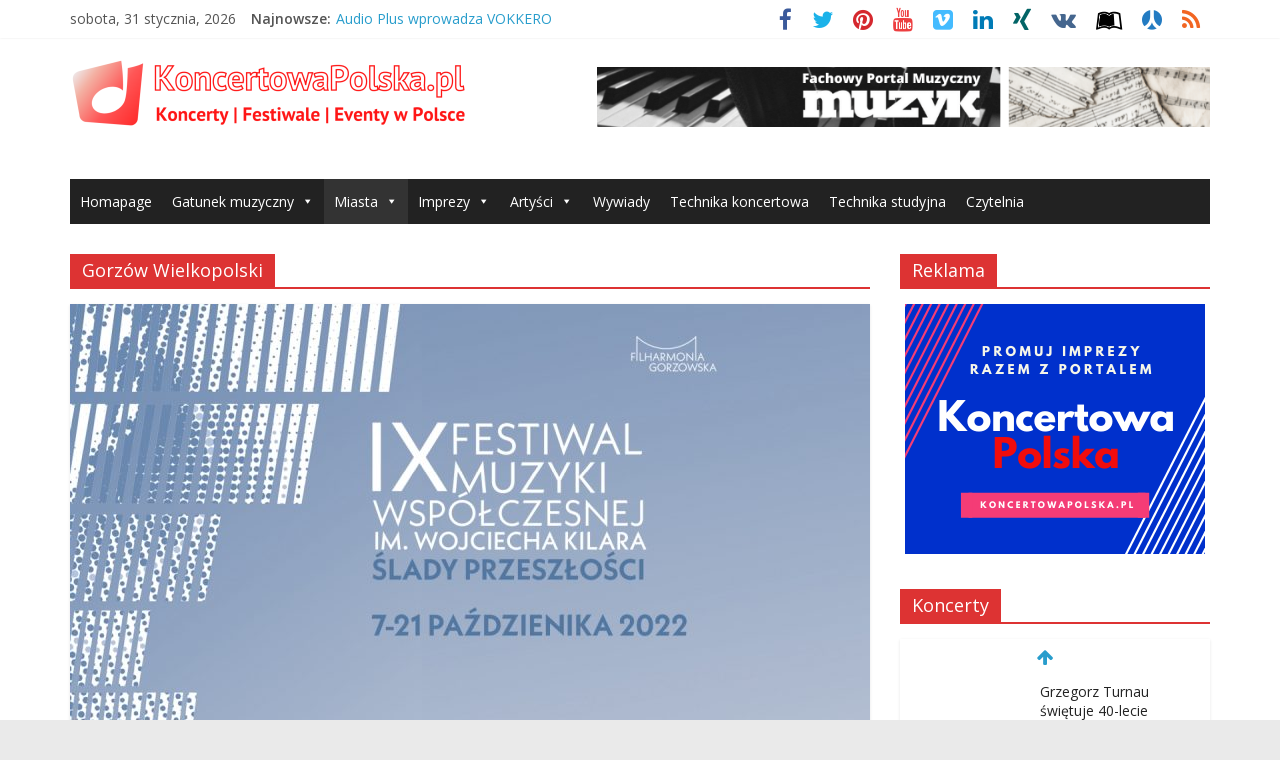

--- FILE ---
content_type: text/html; charset=UTF-8
request_url: https://koncertowapolska.pl/category/miasta/gorzow-wielkopolski/
body_size: 23953
content:
<!DOCTYPE html>
<html lang="pl-PL">
<head>
			<meta charset="UTF-8" />
		<meta name="viewport" content="width=device-width, initial-scale=1">
		<link rel="profile" href="https://gmpg.org/xfn/11" />
		<meta name='robots' content='index, follow, max-image-preview:large, max-snippet:-1, max-video-preview:-1' />
	<style>img:is([sizes="auto" i], [sizes^="auto," i]) { contain-intrinsic-size: 3000px 1500px }</style>
	
	<!-- This site is optimized with the Yoast SEO plugin v26.0 - https://yoast.com/wordpress/plugins/seo/ -->
	<title>Archiwa Gorzów Wielkopolski - KoncertowaPolska.pl</title>
	<link rel="canonical" href="https://koncertowapolska.pl/category/miasta/gorzow-wielkopolski/" />
	<meta property="og:locale" content="pl_PL" />
	<meta property="og:type" content="article" />
	<meta property="og:title" content="Archiwa Gorzów Wielkopolski - KoncertowaPolska.pl" />
	<meta property="og:url" content="https://koncertowapolska.pl/category/miasta/gorzow-wielkopolski/" />
	<meta property="og:site_name" content="KoncertowaPolska.pl" />
	<meta name="twitter:card" content="summary_large_image" />
	<script type="application/ld+json" class="yoast-schema-graph">{"@context":"https://schema.org","@graph":[{"@type":"CollectionPage","@id":"https://koncertowapolska.pl/category/miasta/gorzow-wielkopolski/","url":"https://koncertowapolska.pl/category/miasta/gorzow-wielkopolski/","name":"Archiwa Gorzów Wielkopolski - KoncertowaPolska.pl","isPartOf":{"@id":"https://koncertowapolska.pl/#website"},"primaryImageOfPage":{"@id":"https://koncertowapolska.pl/category/miasta/gorzow-wielkopolski/#primaryimage"},"image":{"@id":"https://koncertowapolska.pl/category/miasta/gorzow-wielkopolski/#primaryimage"},"thumbnailUrl":"https://koncertowapolska.pl/wp-content/uploads/2022/09/plansza_FMW-1.jpg","breadcrumb":{"@id":"https://koncertowapolska.pl/category/miasta/gorzow-wielkopolski/#breadcrumb"},"inLanguage":"pl-PL"},{"@type":"ImageObject","inLanguage":"pl-PL","@id":"https://koncertowapolska.pl/category/miasta/gorzow-wielkopolski/#primaryimage","url":"https://koncertowapolska.pl/wp-content/uploads/2022/09/plansza_FMW-1.jpg","contentUrl":"https://koncertowapolska.pl/wp-content/uploads/2022/09/plansza_FMW-1.jpg","width":1200,"height":675,"caption":"IX Festiwal Muzyki Współczesnej im. Wojciecha Kilara"},{"@type":"BreadcrumbList","@id":"https://koncertowapolska.pl/category/miasta/gorzow-wielkopolski/#breadcrumb","itemListElement":[{"@type":"ListItem","position":1,"name":"Strona główna","item":"https://koncertowapolska.pl/"},{"@type":"ListItem","position":2,"name":"Miasta","item":"https://koncertowapolska.pl/category/miasta/"},{"@type":"ListItem","position":3,"name":"Gorzów Wielkopolski"}]},{"@type":"WebSite","@id":"https://koncertowapolska.pl/#website","url":"https://koncertowapolska.pl/","name":"KoncertowaPolska.pl","description":"Koncerty | Festiwale | Eventy w Polsce","publisher":{"@id":"https://koncertowapolska.pl/#organization"},"potentialAction":[{"@type":"SearchAction","target":{"@type":"EntryPoint","urlTemplate":"https://koncertowapolska.pl/?s={search_term_string}"},"query-input":{"@type":"PropertyValueSpecification","valueRequired":true,"valueName":"search_term_string"}}],"inLanguage":"pl-PL"},{"@type":"Organization","@id":"https://koncertowapolska.pl/#organization","name":"KoncertowaPolska.pl","url":"https://koncertowapolska.pl/","logo":{"@type":"ImageObject","inLanguage":"pl-PL","@id":"https://koncertowapolska.pl/#/schema/logo/image/","url":"https://koncertowapolska.pl/wp-content/uploads/2021/09/cropped-KoncertowaPolska.pl_-e1631635288375.png","contentUrl":"https://koncertowapolska.pl/wp-content/uploads/2021/09/cropped-KoncertowaPolska.pl_-e1631635288375.png","width":400,"height":71,"caption":"KoncertowaPolska.pl"},"image":{"@id":"https://koncertowapolska.pl/#/schema/logo/image/"}}]}</script>
	<!-- / Yoast SEO plugin. -->


<link rel='dns-prefetch' href='//fonts.googleapis.com' />
<link rel="alternate" type="application/rss+xml" title="KoncertowaPolska.pl &raquo; Kanał z wpisami" href="https://koncertowapolska.pl/feed/" />
<link rel="alternate" type="application/rss+xml" title="KoncertowaPolska.pl &raquo; Kanał z komentarzami" href="https://koncertowapolska.pl/comments/feed/" />
<link rel="alternate" type="application/rss+xml" title="KoncertowaPolska.pl &raquo; Kanał z wpisami zaszufladkowanymi do kategorii Gorzów Wielkopolski" href="https://koncertowapolska.pl/category/miasta/gorzow-wielkopolski/feed/" />
<script type="text/javascript">
/* <![CDATA[ */
window._wpemojiSettings = {"baseUrl":"https:\/\/s.w.org\/images\/core\/emoji\/16.0.1\/72x72\/","ext":".png","svgUrl":"https:\/\/s.w.org\/images\/core\/emoji\/16.0.1\/svg\/","svgExt":".svg","source":{"concatemoji":"https:\/\/koncertowapolska.pl\/wp-includes\/js\/wp-emoji-release.min.js?ver=17d750810c51384694995497ba89c2d0"}};
/*! This file is auto-generated */
!function(s,n){var o,i,e;function c(e){try{var t={supportTests:e,timestamp:(new Date).valueOf()};sessionStorage.setItem(o,JSON.stringify(t))}catch(e){}}function p(e,t,n){e.clearRect(0,0,e.canvas.width,e.canvas.height),e.fillText(t,0,0);var t=new Uint32Array(e.getImageData(0,0,e.canvas.width,e.canvas.height).data),a=(e.clearRect(0,0,e.canvas.width,e.canvas.height),e.fillText(n,0,0),new Uint32Array(e.getImageData(0,0,e.canvas.width,e.canvas.height).data));return t.every(function(e,t){return e===a[t]})}function u(e,t){e.clearRect(0,0,e.canvas.width,e.canvas.height),e.fillText(t,0,0);for(var n=e.getImageData(16,16,1,1),a=0;a<n.data.length;a++)if(0!==n.data[a])return!1;return!0}function f(e,t,n,a){switch(t){case"flag":return n(e,"\ud83c\udff3\ufe0f\u200d\u26a7\ufe0f","\ud83c\udff3\ufe0f\u200b\u26a7\ufe0f")?!1:!n(e,"\ud83c\udde8\ud83c\uddf6","\ud83c\udde8\u200b\ud83c\uddf6")&&!n(e,"\ud83c\udff4\udb40\udc67\udb40\udc62\udb40\udc65\udb40\udc6e\udb40\udc67\udb40\udc7f","\ud83c\udff4\u200b\udb40\udc67\u200b\udb40\udc62\u200b\udb40\udc65\u200b\udb40\udc6e\u200b\udb40\udc67\u200b\udb40\udc7f");case"emoji":return!a(e,"\ud83e\udedf")}return!1}function g(e,t,n,a){var r="undefined"!=typeof WorkerGlobalScope&&self instanceof WorkerGlobalScope?new OffscreenCanvas(300,150):s.createElement("canvas"),o=r.getContext("2d",{willReadFrequently:!0}),i=(o.textBaseline="top",o.font="600 32px Arial",{});return e.forEach(function(e){i[e]=t(o,e,n,a)}),i}function t(e){var t=s.createElement("script");t.src=e,t.defer=!0,s.head.appendChild(t)}"undefined"!=typeof Promise&&(o="wpEmojiSettingsSupports",i=["flag","emoji"],n.supports={everything:!0,everythingExceptFlag:!0},e=new Promise(function(e){s.addEventListener("DOMContentLoaded",e,{once:!0})}),new Promise(function(t){var n=function(){try{var e=JSON.parse(sessionStorage.getItem(o));if("object"==typeof e&&"number"==typeof e.timestamp&&(new Date).valueOf()<e.timestamp+604800&&"object"==typeof e.supportTests)return e.supportTests}catch(e){}return null}();if(!n){if("undefined"!=typeof Worker&&"undefined"!=typeof OffscreenCanvas&&"undefined"!=typeof URL&&URL.createObjectURL&&"undefined"!=typeof Blob)try{var e="postMessage("+g.toString()+"("+[JSON.stringify(i),f.toString(),p.toString(),u.toString()].join(",")+"));",a=new Blob([e],{type:"text/javascript"}),r=new Worker(URL.createObjectURL(a),{name:"wpTestEmojiSupports"});return void(r.onmessage=function(e){c(n=e.data),r.terminate(),t(n)})}catch(e){}c(n=g(i,f,p,u))}t(n)}).then(function(e){for(var t in e)n.supports[t]=e[t],n.supports.everything=n.supports.everything&&n.supports[t],"flag"!==t&&(n.supports.everythingExceptFlag=n.supports.everythingExceptFlag&&n.supports[t]);n.supports.everythingExceptFlag=n.supports.everythingExceptFlag&&!n.supports.flag,n.DOMReady=!1,n.readyCallback=function(){n.DOMReady=!0}}).then(function(){return e}).then(function(){var e;n.supports.everything||(n.readyCallback(),(e=n.source||{}).concatemoji?t(e.concatemoji):e.wpemoji&&e.twemoji&&(t(e.twemoji),t(e.wpemoji)))}))}((window,document),window._wpemojiSettings);
/* ]]> */
</script>
<style id='wp-emoji-styles-inline-css' type='text/css'>

	img.wp-smiley, img.emoji {
		display: inline !important;
		border: none !important;
		box-shadow: none !important;
		height: 1em !important;
		width: 1em !important;
		margin: 0 0.07em !important;
		vertical-align: -0.1em !important;
		background: none !important;
		padding: 0 !important;
	}
</style>
<link rel='stylesheet' id='wp-block-library-css' href='https://koncertowapolska.pl/wp-includes/css/dist/block-library/style.min.css?ver=17d750810c51384694995497ba89c2d0' type='text/css' media='all' />
<style id='wp-block-library-theme-inline-css' type='text/css'>
.wp-block-audio :where(figcaption){color:#555;font-size:13px;text-align:center}.is-dark-theme .wp-block-audio :where(figcaption){color:#ffffffa6}.wp-block-audio{margin:0 0 1em}.wp-block-code{border:1px solid #ccc;border-radius:4px;font-family:Menlo,Consolas,monaco,monospace;padding:.8em 1em}.wp-block-embed :where(figcaption){color:#555;font-size:13px;text-align:center}.is-dark-theme .wp-block-embed :where(figcaption){color:#ffffffa6}.wp-block-embed{margin:0 0 1em}.blocks-gallery-caption{color:#555;font-size:13px;text-align:center}.is-dark-theme .blocks-gallery-caption{color:#ffffffa6}:root :where(.wp-block-image figcaption){color:#555;font-size:13px;text-align:center}.is-dark-theme :root :where(.wp-block-image figcaption){color:#ffffffa6}.wp-block-image{margin:0 0 1em}.wp-block-pullquote{border-bottom:4px solid;border-top:4px solid;color:currentColor;margin-bottom:1.75em}.wp-block-pullquote cite,.wp-block-pullquote footer,.wp-block-pullquote__citation{color:currentColor;font-size:.8125em;font-style:normal;text-transform:uppercase}.wp-block-quote{border-left:.25em solid;margin:0 0 1.75em;padding-left:1em}.wp-block-quote cite,.wp-block-quote footer{color:currentColor;font-size:.8125em;font-style:normal;position:relative}.wp-block-quote:where(.has-text-align-right){border-left:none;border-right:.25em solid;padding-left:0;padding-right:1em}.wp-block-quote:where(.has-text-align-center){border:none;padding-left:0}.wp-block-quote.is-large,.wp-block-quote.is-style-large,.wp-block-quote:where(.is-style-plain){border:none}.wp-block-search .wp-block-search__label{font-weight:700}.wp-block-search__button{border:1px solid #ccc;padding:.375em .625em}:where(.wp-block-group.has-background){padding:1.25em 2.375em}.wp-block-separator.has-css-opacity{opacity:.4}.wp-block-separator{border:none;border-bottom:2px solid;margin-left:auto;margin-right:auto}.wp-block-separator.has-alpha-channel-opacity{opacity:1}.wp-block-separator:not(.is-style-wide):not(.is-style-dots){width:100px}.wp-block-separator.has-background:not(.is-style-dots){border-bottom:none;height:1px}.wp-block-separator.has-background:not(.is-style-wide):not(.is-style-dots){height:2px}.wp-block-table{margin:0 0 1em}.wp-block-table td,.wp-block-table th{word-break:normal}.wp-block-table :where(figcaption){color:#555;font-size:13px;text-align:center}.is-dark-theme .wp-block-table :where(figcaption){color:#ffffffa6}.wp-block-video :where(figcaption){color:#555;font-size:13px;text-align:center}.is-dark-theme .wp-block-video :where(figcaption){color:#ffffffa6}.wp-block-video{margin:0 0 1em}:root :where(.wp-block-template-part.has-background){margin-bottom:0;margin-top:0;padding:1.25em 2.375em}
</style>
<style id='classic-theme-styles-inline-css' type='text/css'>
/*! This file is auto-generated */
.wp-block-button__link{color:#fff;background-color:#32373c;border-radius:9999px;box-shadow:none;text-decoration:none;padding:calc(.667em + 2px) calc(1.333em + 2px);font-size:1.125em}.wp-block-file__button{background:#32373c;color:#fff;text-decoration:none}
</style>
<style id='global-styles-inline-css' type='text/css'>
:root{--wp--preset--aspect-ratio--square: 1;--wp--preset--aspect-ratio--4-3: 4/3;--wp--preset--aspect-ratio--3-4: 3/4;--wp--preset--aspect-ratio--3-2: 3/2;--wp--preset--aspect-ratio--2-3: 2/3;--wp--preset--aspect-ratio--16-9: 16/9;--wp--preset--aspect-ratio--9-16: 9/16;--wp--preset--color--black: #000000;--wp--preset--color--cyan-bluish-gray: #abb8c3;--wp--preset--color--white: #ffffff;--wp--preset--color--pale-pink: #f78da7;--wp--preset--color--vivid-red: #cf2e2e;--wp--preset--color--luminous-vivid-orange: #ff6900;--wp--preset--color--luminous-vivid-amber: #fcb900;--wp--preset--color--light-green-cyan: #7bdcb5;--wp--preset--color--vivid-green-cyan: #00d084;--wp--preset--color--pale-cyan-blue: #8ed1fc;--wp--preset--color--vivid-cyan-blue: #0693e3;--wp--preset--color--vivid-purple: #9b51e0;--wp--preset--gradient--vivid-cyan-blue-to-vivid-purple: linear-gradient(135deg,rgba(6,147,227,1) 0%,rgb(155,81,224) 100%);--wp--preset--gradient--light-green-cyan-to-vivid-green-cyan: linear-gradient(135deg,rgb(122,220,180) 0%,rgb(0,208,130) 100%);--wp--preset--gradient--luminous-vivid-amber-to-luminous-vivid-orange: linear-gradient(135deg,rgba(252,185,0,1) 0%,rgba(255,105,0,1) 100%);--wp--preset--gradient--luminous-vivid-orange-to-vivid-red: linear-gradient(135deg,rgba(255,105,0,1) 0%,rgb(207,46,46) 100%);--wp--preset--gradient--very-light-gray-to-cyan-bluish-gray: linear-gradient(135deg,rgb(238,238,238) 0%,rgb(169,184,195) 100%);--wp--preset--gradient--cool-to-warm-spectrum: linear-gradient(135deg,rgb(74,234,220) 0%,rgb(151,120,209) 20%,rgb(207,42,186) 40%,rgb(238,44,130) 60%,rgb(251,105,98) 80%,rgb(254,248,76) 100%);--wp--preset--gradient--blush-light-purple: linear-gradient(135deg,rgb(255,206,236) 0%,rgb(152,150,240) 100%);--wp--preset--gradient--blush-bordeaux: linear-gradient(135deg,rgb(254,205,165) 0%,rgb(254,45,45) 50%,rgb(107,0,62) 100%);--wp--preset--gradient--luminous-dusk: linear-gradient(135deg,rgb(255,203,112) 0%,rgb(199,81,192) 50%,rgb(65,88,208) 100%);--wp--preset--gradient--pale-ocean: linear-gradient(135deg,rgb(255,245,203) 0%,rgb(182,227,212) 50%,rgb(51,167,181) 100%);--wp--preset--gradient--electric-grass: linear-gradient(135deg,rgb(202,248,128) 0%,rgb(113,206,126) 100%);--wp--preset--gradient--midnight: linear-gradient(135deg,rgb(2,3,129) 0%,rgb(40,116,252) 100%);--wp--preset--font-size--small: 13px;--wp--preset--font-size--medium: 20px;--wp--preset--font-size--large: 36px;--wp--preset--font-size--x-large: 42px;--wp--preset--spacing--20: 0.44rem;--wp--preset--spacing--30: 0.67rem;--wp--preset--spacing--40: 1rem;--wp--preset--spacing--50: 1.5rem;--wp--preset--spacing--60: 2.25rem;--wp--preset--spacing--70: 3.38rem;--wp--preset--spacing--80: 5.06rem;--wp--preset--shadow--natural: 6px 6px 9px rgba(0, 0, 0, 0.2);--wp--preset--shadow--deep: 12px 12px 50px rgba(0, 0, 0, 0.4);--wp--preset--shadow--sharp: 6px 6px 0px rgba(0, 0, 0, 0.2);--wp--preset--shadow--outlined: 6px 6px 0px -3px rgba(255, 255, 255, 1), 6px 6px rgba(0, 0, 0, 1);--wp--preset--shadow--crisp: 6px 6px 0px rgba(0, 0, 0, 1);}:where(.is-layout-flex){gap: 0.5em;}:where(.is-layout-grid){gap: 0.5em;}body .is-layout-flex{display: flex;}.is-layout-flex{flex-wrap: wrap;align-items: center;}.is-layout-flex > :is(*, div){margin: 0;}body .is-layout-grid{display: grid;}.is-layout-grid > :is(*, div){margin: 0;}:where(.wp-block-columns.is-layout-flex){gap: 2em;}:where(.wp-block-columns.is-layout-grid){gap: 2em;}:where(.wp-block-post-template.is-layout-flex){gap: 1.25em;}:where(.wp-block-post-template.is-layout-grid){gap: 1.25em;}.has-black-color{color: var(--wp--preset--color--black) !important;}.has-cyan-bluish-gray-color{color: var(--wp--preset--color--cyan-bluish-gray) !important;}.has-white-color{color: var(--wp--preset--color--white) !important;}.has-pale-pink-color{color: var(--wp--preset--color--pale-pink) !important;}.has-vivid-red-color{color: var(--wp--preset--color--vivid-red) !important;}.has-luminous-vivid-orange-color{color: var(--wp--preset--color--luminous-vivid-orange) !important;}.has-luminous-vivid-amber-color{color: var(--wp--preset--color--luminous-vivid-amber) !important;}.has-light-green-cyan-color{color: var(--wp--preset--color--light-green-cyan) !important;}.has-vivid-green-cyan-color{color: var(--wp--preset--color--vivid-green-cyan) !important;}.has-pale-cyan-blue-color{color: var(--wp--preset--color--pale-cyan-blue) !important;}.has-vivid-cyan-blue-color{color: var(--wp--preset--color--vivid-cyan-blue) !important;}.has-vivid-purple-color{color: var(--wp--preset--color--vivid-purple) !important;}.has-black-background-color{background-color: var(--wp--preset--color--black) !important;}.has-cyan-bluish-gray-background-color{background-color: var(--wp--preset--color--cyan-bluish-gray) !important;}.has-white-background-color{background-color: var(--wp--preset--color--white) !important;}.has-pale-pink-background-color{background-color: var(--wp--preset--color--pale-pink) !important;}.has-vivid-red-background-color{background-color: var(--wp--preset--color--vivid-red) !important;}.has-luminous-vivid-orange-background-color{background-color: var(--wp--preset--color--luminous-vivid-orange) !important;}.has-luminous-vivid-amber-background-color{background-color: var(--wp--preset--color--luminous-vivid-amber) !important;}.has-light-green-cyan-background-color{background-color: var(--wp--preset--color--light-green-cyan) !important;}.has-vivid-green-cyan-background-color{background-color: var(--wp--preset--color--vivid-green-cyan) !important;}.has-pale-cyan-blue-background-color{background-color: var(--wp--preset--color--pale-cyan-blue) !important;}.has-vivid-cyan-blue-background-color{background-color: var(--wp--preset--color--vivid-cyan-blue) !important;}.has-vivid-purple-background-color{background-color: var(--wp--preset--color--vivid-purple) !important;}.has-black-border-color{border-color: var(--wp--preset--color--black) !important;}.has-cyan-bluish-gray-border-color{border-color: var(--wp--preset--color--cyan-bluish-gray) !important;}.has-white-border-color{border-color: var(--wp--preset--color--white) !important;}.has-pale-pink-border-color{border-color: var(--wp--preset--color--pale-pink) !important;}.has-vivid-red-border-color{border-color: var(--wp--preset--color--vivid-red) !important;}.has-luminous-vivid-orange-border-color{border-color: var(--wp--preset--color--luminous-vivid-orange) !important;}.has-luminous-vivid-amber-border-color{border-color: var(--wp--preset--color--luminous-vivid-amber) !important;}.has-light-green-cyan-border-color{border-color: var(--wp--preset--color--light-green-cyan) !important;}.has-vivid-green-cyan-border-color{border-color: var(--wp--preset--color--vivid-green-cyan) !important;}.has-pale-cyan-blue-border-color{border-color: var(--wp--preset--color--pale-cyan-blue) !important;}.has-vivid-cyan-blue-border-color{border-color: var(--wp--preset--color--vivid-cyan-blue) !important;}.has-vivid-purple-border-color{border-color: var(--wp--preset--color--vivid-purple) !important;}.has-vivid-cyan-blue-to-vivid-purple-gradient-background{background: var(--wp--preset--gradient--vivid-cyan-blue-to-vivid-purple) !important;}.has-light-green-cyan-to-vivid-green-cyan-gradient-background{background: var(--wp--preset--gradient--light-green-cyan-to-vivid-green-cyan) !important;}.has-luminous-vivid-amber-to-luminous-vivid-orange-gradient-background{background: var(--wp--preset--gradient--luminous-vivid-amber-to-luminous-vivid-orange) !important;}.has-luminous-vivid-orange-to-vivid-red-gradient-background{background: var(--wp--preset--gradient--luminous-vivid-orange-to-vivid-red) !important;}.has-very-light-gray-to-cyan-bluish-gray-gradient-background{background: var(--wp--preset--gradient--very-light-gray-to-cyan-bluish-gray) !important;}.has-cool-to-warm-spectrum-gradient-background{background: var(--wp--preset--gradient--cool-to-warm-spectrum) !important;}.has-blush-light-purple-gradient-background{background: var(--wp--preset--gradient--blush-light-purple) !important;}.has-blush-bordeaux-gradient-background{background: var(--wp--preset--gradient--blush-bordeaux) !important;}.has-luminous-dusk-gradient-background{background: var(--wp--preset--gradient--luminous-dusk) !important;}.has-pale-ocean-gradient-background{background: var(--wp--preset--gradient--pale-ocean) !important;}.has-electric-grass-gradient-background{background: var(--wp--preset--gradient--electric-grass) !important;}.has-midnight-gradient-background{background: var(--wp--preset--gradient--midnight) !important;}.has-small-font-size{font-size: var(--wp--preset--font-size--small) !important;}.has-medium-font-size{font-size: var(--wp--preset--font-size--medium) !important;}.has-large-font-size{font-size: var(--wp--preset--font-size--large) !important;}.has-x-large-font-size{font-size: var(--wp--preset--font-size--x-large) !important;}
:where(.wp-block-post-template.is-layout-flex){gap: 1.25em;}:where(.wp-block-post-template.is-layout-grid){gap: 1.25em;}
:where(.wp-block-columns.is-layout-flex){gap: 2em;}:where(.wp-block-columns.is-layout-grid){gap: 2em;}
:root :where(.wp-block-pullquote){font-size: 1.5em;line-height: 1.6;}
</style>
<link rel='stylesheet' id='contact-form-7-css' href='https://koncertowapolska.pl/wp-content/plugins/contact-form-7/includes/css/styles.css?ver=6.1.2' type='text/css' media='all' />
<link rel='stylesheet' id='dashicons-css' href='https://koncertowapolska.pl/wp-includes/css/dashicons.min.css?ver=17d750810c51384694995497ba89c2d0' type='text/css' media='all' />
<link rel='stylesheet' id='everest-forms-general-css' href='https://koncertowapolska.pl/wp-content/plugins/everest-forms/assets/css/everest-forms.css?ver=3.4.1' type='text/css' media='all' />
<link rel='stylesheet' id='jquery-intl-tel-input-css' href='https://koncertowapolska.pl/wp-content/plugins/everest-forms/assets/css/intlTelInput.css?ver=3.4.1' type='text/css' media='all' />
<link rel='stylesheet' id='megamenu-css' href='https://koncertowapolska.pl/wp-content/uploads/maxmegamenu/style.css?ver=182300' type='text/css' media='all' />
<link rel='stylesheet' id='colormag_style-css' href='https://koncertowapolska.pl/wp-content/themes/colormag-pro/style.css?ver=3.2.0' type='text/css' media='all' />
<style id='colormag_style-inline-css' type='text/css'>
.colormag-button, blockquote, button, input[type=reset], input[type=button], input[type=submit], .home-icon.front_page_on, .main-navigation a:hover, .main-navigation ul li ul li a:hover, .main-navigation ul li ul li:hover>a, .main-navigation ul li.current-menu-ancestor>a, .main-navigation ul li.current-menu-item ul li a:hover, .main-navigation ul li.current-menu-item>a, .main-navigation ul li.current_page_ancestor>a, .main-navigation ul li.current_page_item>a, .main-navigation ul li:hover>a, .main-small-navigation li a:hover, .site-header .menu-toggle:hover, #masthead.colormag-header-classic .main-navigation ul ul.sub-menu li:hover > a, #masthead.colormag-header-classic .main-navigation ul ul.sub-menu li.current-menu-ancestor > a, #masthead.colormag-header-classic .main-navigation ul ul.sub-menu li.current-menu-item > a, #masthead.colormag-header-clean #site-navigation .menu-toggle:hover, #masthead.colormag-header-clean #site-navigation.main-small-navigation .menu-toggle, #masthead.colormag-header-classic #site-navigation.main-small-navigation .menu-toggle, #masthead .main-small-navigation li:hover > a, #masthead .main-small-navigation li.current-page-ancestor > a, #masthead .main-small-navigation li.current-menu-ancestor > a, #masthead .main-small-navigation li.current-page-item > a, #masthead .main-small-navigation li.current-menu-item > a, #masthead.colormag-header-classic #site-navigation .menu-toggle:hover, .main-navigation ul li.focus > a, #masthead.colormag-header-classic .main-navigation ul ul.sub-menu li.focus > a, .main-small-navigation .current-menu-item>a, .main-small-navigation .current_page_item>a, #masthead.colormag-header-clean .main-small-navigation li:hover > a, #masthead.colormag-header-clean .main-small-navigation li.current-page-ancestor > a, #masthead.colormag-header-clean .main-small-navigation li.current-menu-ancestor > a, #masthead.colormag-header-clean .main-small-navigation li.current-page-item > a, #masthead.colormag-header-clean .main-small-navigation li.current-menu-item > a, #main .breaking-news-latest, .fa.search-top:hover, .widget_featured_posts .article-content .above-entry-meta .cat-links a, .widget_call_to_action .btn--primary, .colormag-footer--classic .footer-widgets-area .widget-title span::before, .colormag-footer--classic-bordered .footer-widgets-area .widget-title span::before, .widget_featured_posts .widget-title span, .widget_featured_slider .slide-content .above-entry-meta .cat-links a, .widget_highlighted_posts .article-content .above-entry-meta .cat-links a, .category-slide-next, .category-slide-prev, .slide-next, .slide-prev, .tabbed-widget ul li, #content .wp-pagenavi .current,#content .wp-pagenavi a:hover, #secondary .widget-title span,#content .post .article-content .above-entry-meta .cat-links a, .page-header .page-title span, .entry-meta .post-format i, .format-link, .more-link, .infinite-scroll .tg-infinite-scroll, .no-more-post-text, .pagination span, .comments-area .comment-author-link span, .footer-widgets-area .widget-title span, .advertisement_above_footer .widget-title span, .sub-toggle, .error, #primary .widget-title span, .related-posts-wrapper.style-three .article-content .entry-title a:hover:before, .widget_slider_area .widget-title span, .widget_beside_slider .widget-title span, .top-full-width-sidebar .widget-title span, .wp-block-quote, .wp-block-quote.is-style-large, .wp-block-quote.has-text-align-right, .page-numbers .current{background-color:#dd3333;}a, #masthead .main-small-navigation li:hover > .sub-toggle i, #masthead .main-small-navigation li.current-page-ancestor > .sub-toggle i, #masthead .main-small-navigation li.current-menu-ancestor > .sub-toggle i, #masthead .main-small-navigation li.current-page-item > .sub-toggle i, #masthead .main-small-navigation li.current-menu-item > .sub-toggle i, #masthead.colormag-header-classic #site-navigation .fa.search-top:hover, #masthead.colormag-header-classic #site-navigation.main-small-navigation .random-post a:hover .fa-random, #masthead.colormag-header-classic #site-navigation.main-navigation .random-post a:hover .fa-random, #masthead.colormag-header-classic .breaking-news .newsticker a:hover, .dark-skin #masthead.colormag-header-classic #site-navigation.main-navigation .home-icon:hover .fa, #masthead.colormag-header-classic .main-navigation .home-icon a:hover .fa, .byline a:hover, .comments a:hover, .edit-link a:hover, .posted-on a:hover, .social-links:not(.search-random-icons-container .social-links) i.fa:hover, .tag-links a:hover, #masthead.colormag-header-clean .social-links li:hover i.fa, #masthead.colormag-header-classic .social-links li:hover i.fa, #masthead.colormag-header-clean .breaking-news .newsticker a:hover, .widget_featured_posts .article-content .entry-title a:hover, .widget_featured_slider .slide-content .below-entry-meta .byline a:hover, .widget_featured_slider .slide-content .below-entry-meta .comments a:hover, .widget_featured_slider .slide-content .below-entry-meta .posted-on a:hover, .widget_featured_slider .slide-content .entry-title a:hover, .widget_block_picture_news.widget_featured_posts .article-content .entry-title a:hover, .widget_highlighted_posts .article-content .below-entry-meta .byline a:hover, .widget_highlighted_posts .article-content .below-entry-meta .comments a:hover, .widget_highlighted_posts .article-content .below-entry-meta .posted-on a:hover, .widget_highlighted_posts .article-content .entry-title a:hover, i.fa-arrow-up, i.fa-arrow-down, #site-title a, #content .post .article-content .entry-title a:hover, .entry-meta .byline i, .entry-meta .cat-links i, .entry-meta a, .post .entry-title a:hover, .search .entry-title a:hover, .entry-meta .comments-link a:hover, .entry-meta .edit-link a:hover, .entry-meta .posted-on a:hover, .entry-meta .tag-links a:hover, .single #content .tags a:hover, .count, .next a:hover, .previous a:hover, .related-posts-main-title .fa, .single-related-posts .article-content .entry-title a:hover, .pagination a span:hover, #content .comments-area a.comment-edit-link:hover, #content .comments-area a.comment-permalink:hover, #content .comments-area article header cite a:hover, .comments-area .comment-author-link a:hover, .comment .comment-reply-link:hover, .nav-next a, .nav-previous a, #colophon .footer-menu ul li a:hover, .footer-widgets-area a:hover, a#scroll-up i, .main-small-navigation li.current-menu-item > .sub-toggle i, .num-404, .related-posts-wrapper-flyout .entry-title a:hover, .human-diff-time .human-diff-time-display:hover{color:#dd3333;}#site-navigation{border-top-color:#dd3333;}#masthead.colormag-header-classic .main-navigation ul ul.sub-menu li:hover, #masthead.colormag-header-classic .main-navigation ul ul.sub-menu li.current-menu-ancestor, #masthead.colormag-header-classic .main-navigation ul ul.sub-menu li.current-menu-item, #masthead.colormag-header-classic #site-navigation .menu-toggle:hover, #masthead.colormag-header-classic #site-navigation.main-small-navigation .menu-toggle, #masthead.colormag-header-classic .main-navigation ul > li:hover > a, #masthead.colormag-header-classic .main-navigation ul > li.current-menu-item > a, #masthead.colormag-header-classic .main-navigation ul > li.current-menu-ancestor > a, #masthead.colormag-header-classic .main-navigation ul li.focus > a, .pagination a span:hover{border-color:#dd3333;}.widget_featured_posts .widget-title, #secondary .widget-title, #tertiary .widget-title, .page-header .page-title, .footer-widgets-area .widget-title, .advertisement_above_footer .widget-title, #primary .widget-title, .widget_slider_area .widget-title, .widget_beside_slider .widget-title, .top-full-width-sidebar .widget-title{border-bottom-color:#dd3333;}body, button, input, select, textarea, blockquote p, .entry-meta, .more-link, dl, .previous a, .next a, .nav-previous a, .nav-next a, #respond h3#reply-title #cancel-comment-reply-link, #respond form input[type="text"], #respond form textarea, #secondary .widget, .error-404 .widget{font-family:Open Sans;font-size:18px;}
</style>
<link rel='stylesheet' id='colormag-fontawesome-css' href='https://koncertowapolska.pl/wp-content/themes/colormag-pro/fontawesome/css/font-awesome.min.css?ver=3.2.0' type='text/css' media='all' />
<link rel='stylesheet' id='colormag_googlefonts-css' href='//fonts.googleapis.com/css?family=Open+Sans%3A600%2Cregular&#038;subset=latin&#038;1&#038;display=swap&#038;ver=3.2.0' type='text/css' media='all' />
<link rel='stylesheet' id='searchwp-forms-css' href='https://koncertowapolska.pl/wp-content/plugins/searchwp-live-ajax-search/assets/styles/frontend/search-forms.min.css?ver=1.8.6' type='text/css' media='all' />
<link rel='stylesheet' id='searchwp-live-search-css' href='https://koncertowapolska.pl/wp-content/plugins/searchwp-live-ajax-search/assets/styles/style.min.css?ver=1.8.6' type='text/css' media='all' />
<style id='searchwp-live-search-inline-css' type='text/css'>
.searchwp-live-search-result .searchwp-live-search-result--title a {
  font-size: 16px;
}
.searchwp-live-search-result .searchwp-live-search-result--price {
  font-size: 14px;
}
.searchwp-live-search-result .searchwp-live-search-result--add-to-cart .button {
  font-size: 14px;
}

</style>
<script type="text/javascript" src="https://koncertowapolska.pl/wp-includes/js/jquery/jquery.min.js?ver=3.7.1" id="jquery-core-js"></script>
<script type="text/javascript" src="https://koncertowapolska.pl/wp-includes/js/jquery/jquery-migrate.min.js?ver=3.4.1" id="jquery-migrate-js"></script>
<!--[if lte IE 8]>
<script type="text/javascript" src="https://koncertowapolska.pl/wp-content/themes/colormag-pro/js/html5shiv.min.js?ver=3.2.0" id="html5-js"></script>
<![endif]-->
<script></script><link rel="https://api.w.org/" href="https://koncertowapolska.pl/wp-json/" /><link rel="alternate" title="JSON" type="application/json" href="https://koncertowapolska.pl/wp-json/wp/v2/categories/691" /><link rel="EditURI" type="application/rsd+xml" title="RSD" href="https://koncertowapolska.pl/xmlrpc.php?rsd" />
<!-- Analytics by WP Statistics - https://wp-statistics.com -->
<meta name="generator" content="Powered by WPBakery Page Builder - drag and drop page builder for WordPress."/>
<link rel="icon" href="https://koncertowapolska.pl/wp-content/uploads/2021/09/cropped-favicon_koncertowapolska-32x32.png" sizes="32x32" />
<link rel="icon" href="https://koncertowapolska.pl/wp-content/uploads/2021/09/cropped-favicon_koncertowapolska-192x192.png" sizes="192x192" />
<link rel="apple-touch-icon" href="https://koncertowapolska.pl/wp-content/uploads/2021/09/cropped-favicon_koncertowapolska-180x180.png" />
<meta name="msapplication-TileImage" content="https://koncertowapolska.pl/wp-content/uploads/2021/09/cropped-favicon_koncertowapolska-270x270.png" />
<noscript><style> .wpb_animate_when_almost_visible { opacity: 1; }</style></noscript><style type="text/css">/** Mega Menu CSS: fs **/</style>
</head>

<body data-rsssl=1 class="archive category category-gorzow-wielkopolski category-691 wp-custom-logo wp-embed-responsive wp-theme-colormag-pro everest-forms-no-js mega-menu-primary  wide wpb-js-composer js-comp-ver-8.5 vc_responsive">

		<div id="page" class="hfeed site">
				<a class="skip-link screen-reader-text" href="#main">Skip to content</a>
				<header id="masthead" class="site-header clearfix ">
				<div id="header-text-nav-container" class="clearfix">
					<div class="news-bar">
				<div class="inner-wrap clearfix">
					<div class="tg-new-bar__one clearfix">
						
		<div class="date-in-header">
			sobota, 31 stycznia, 2026		</div>

		
		<div class="breaking-news">
			<strong class="breaking-news-latest">
				Najnowsze:			</strong>

			<ul class="newsticker">
									<li>
						<a href="https://koncertowapolska.pl/audio-plus-wprowadza-vokkero-stage-niezawodna-komunikacja-na-koncertach-i-festiwalach/" title="Audio Plus wprowadza VOKKERO STAGE – niezawodna komunikacja na koncertach i festiwalach">
							Audio Plus wprowadza VOKKERO STAGE – niezawodna komunikacja na koncertach i festiwalach						</a>
					</li>
									<li>
						<a href="https://koncertowapolska.pl/kv2-audio-esd312-nowy-poziom-precyzji-dzwieku-na-scenie-i-zapleczu-koncertowym/" title="KV2 Audio ESD312 – nowy poziom precyzji dźwięku na scenie i zapleczu koncertowym">
							KV2 Audio ESD312 – nowy poziom precyzji dźwięku na scenie i zapleczu koncertowym						</a>
					</li>
									<li>
						<a href="https://koncertowapolska.pl/jak-brzmi-kwiat-jabloni-na-zywo-patryk-tylza-o-konsolecie-ssl-uzywanej-na-turnus-tour/" title="Jak brzmi Kwiat Jabłoni na żywo? Patryk Tylza o konsolecie SSL używanej na Turnus Tour">
							Jak brzmi Kwiat Jabłoni na żywo? Patryk Tylza o konsolecie SSL używanej na Turnus Tour						</a>
					</li>
									<li>
						<a href="https://koncertowapolska.pl/joe-bonamassa-powraca-do-warszawy-po-12-letniej-przerwie-3-05-2025/" title="Joe Bonamassa powraca do Warszawy po 12-letniej przerwie, 3.05.2025">
							Joe Bonamassa powraca do Warszawy po 12-letniej przerwie, 3.05.2025						</a>
					</li>
									<li>
						<a href="https://koncertowapolska.pl/ac-dc-zagra-na-pge-narodowym-4-07-2025-warszawa/" title="AC/DC zagra Na PGE Narodowym, 4.07.2025, Warszawa">
							AC/DC zagra Na PGE Narodowym, 4.07.2025, Warszawa						</a>
					</li>
							</ul>
		</div>

							</div>

					<div class="tg-new-bar__two clearfix">
						
		<div class="social-links clearfix">
			<ul>
				<li><a href="#" target="_blank"><i class="fa fa-facebook"></i></a></li><li><a href="#" target="_blank"><i class="fa fa-twitter"></i></a></li><li><a href="#" ><i class="fa fa-pinterest"></i></a></li><li><a href="#" ><i class="fa fa-youtube"></i></a></li><li><a href="#" ><i class="fa fa-vimeo-square"></i></a></li><li><a href="#" ><i class="fa fa-linkedin"></i></a></li><li><a href="#" ><i class="fa fa-xing"></i></a></li><li><a href="#" ><i class="fa fa-vk"></i></a></li><li><a href="#" target="_blank"><i class="fa fa-leanpub"></i></a></li><li><a href="#" target="_blank"><i class="fa fa-renren"></i></a></li><li><a href="#" target="_blank"><i class="fa fa-rss"></i></a></li>			</ul>
		</div><!-- .social-links -->
							</div>
				</div>
			</div>

		
		<div class="inner-wrap">
			<div id="header-text-nav-wrap" class="clearfix">

				<div id="header-left-section">
											<div id="header-logo-image">
							<a href="https://koncertowapolska.pl/" class="custom-logo-link" rel="home"><img width="400" height="71" src="https://koncertowapolska.pl/wp-content/uploads/2021/09/cropped-KoncertowaPolska.pl_-e1631635288375.png" class="custom-logo tg-image-to-reveal-fade-in" alt="KoncertowaPolska.pl" decoding="async" /></a>						</div><!-- #header-logo-image -->
						
					<div id="header-text" class="screen-reader-text">
													<h3 id="site-title">
								<a href="https://koncertowapolska.pl/" title="KoncertowaPolska.pl" rel="home">KoncertowaPolska.pl</a>
							</h3>
						
													<p id="site-description">
								Koncerty | Festiwale | Eventy w Polsce							</p><!-- #site-description -->
											</div><!-- #header-text -->
				</div><!-- #header-left-section -->

				<div id="header-right-section">
											<div id="header-right-sidebar" class="clearfix">
							<aside id="block-6" class="widget widget_block widget_media_image clearfix">
<div class="wp-block-image"><figure class="alignright size-full is-resized"><img decoding="async" src="https://koncertowapolska.pl/wp-content/uploads/2021/09/Baner_Muzyk-1.png" alt="" class="wp-image-878" width="613" height="58"/></figure></div>
</aside>						</div>
										</div><!-- #header-right-section -->

			</div><!-- #header-text-nav-wrap -->
		</div><!-- .inner-wrap -->

		
			<div class="mega-menu-integrate">
				<div class="inner-wrap clearfix">
					<div id="mega-menu-wrap-primary" class="mega-menu-wrap"><div class="mega-menu-toggle"><div class="mega-toggle-blocks-left"></div><div class="mega-toggle-blocks-center"></div><div class="mega-toggle-blocks-right"><div class='mega-toggle-block mega-menu-toggle-animated-block mega-toggle-block-0' id='mega-toggle-block-0'><button aria-label="Toggle Menu" class="mega-toggle-animated mega-toggle-animated-slider" type="button" aria-expanded="false">
                  <span class="mega-toggle-animated-box">
                    <span class="mega-toggle-animated-inner"></span>
                  </span>
                </button></div></div></div><ul id="mega-menu-primary" class="mega-menu max-mega-menu mega-menu-horizontal mega-no-js" data-event="hover_intent" data-effect="fade_up" data-effect-speed="200" data-effect-mobile="disabled" data-effect-speed-mobile="0" data-mobile-force-width="false" data-second-click="go" data-document-click="collapse" data-vertical-behaviour="standard" data-breakpoint="768" data-unbind="true" data-mobile-state="collapse_all" data-mobile-direction="vertical" data-hover-intent-timeout="300" data-hover-intent-interval="100"><li class="mega-menu-item mega-menu-item-type-post_type mega-menu-item-object-page mega-menu-item-home mega-align-bottom-left mega-menu-flyout mega-menu-item-896" id="mega-menu-item-896"><a class="mega-menu-link" href="https://koncertowapolska.pl/" tabindex="0">Homapage</a></li><li class="mega-menu-item mega-menu-item-type-custom mega-menu-item-object-custom mega-menu-item-has-children mega-align-bottom-left mega-menu-flyout mega-menu-item-839" id="mega-menu-item-839"><a class="mega-menu-link" href="#" aria-expanded="false" tabindex="0">Gatunek muzyczny<span class="mega-indicator" aria-hidden="true"></span></a>
<ul class="mega-sub-menu">
<li class="mega-menu-item mega-menu-item-type-taxonomy mega-menu-item-object-category mega-menu-item-860" id="mega-menu-item-860"><a class="mega-menu-link" href="https://koncertowapolska.pl/category/alternatywa-i-indie/">Alternatywa i indie</a></li><li class="mega-menu-item mega-menu-item-type-taxonomy mega-menu-item-object-category mega-menu-item-has-children mega-menu-item-841" id="mega-menu-item-841"><a class="mega-menu-link" href="https://koncertowapolska.pl/category/blues/" aria-expanded="false">Blues<span class="mega-indicator" aria-hidden="true"></span></a>
	<ul class="mega-sub-menu">
<li class="mega-menu-item mega-menu-item-type-taxonomy mega-menu-item-object-category mega-menu-item-2204" id="mega-menu-item-2204"><a class="mega-menu-link" href="https://koncertowapolska.pl/category/blues/blues-rock/">Blues Rock</a></li>	</ul>
</li><li class="mega-menu-item mega-menu-item-type-custom mega-menu-item-object-custom mega-menu-item-has-children mega-menu-item-861" id="mega-menu-item-861"><a class="mega-menu-link" href="#" aria-expanded="false">Dance i muzyka elektroniczna<span class="mega-indicator" aria-hidden="true"></span></a>
	<ul class="mega-sub-menu">
<li class="mega-menu-item mega-menu-item-type-taxonomy mega-menu-item-object-category mega-menu-item-1023" id="mega-menu-item-1023"><a class="mega-menu-link" href="https://koncertowapolska.pl/category/dance/">Dance</a></li><li class="mega-menu-item mega-menu-item-type-taxonomy mega-menu-item-object-category mega-menu-item-842" id="mega-menu-item-842"><a class="mega-menu-link" href="https://koncertowapolska.pl/category/elektroniczna/">Elektroniczna</a></li>	</ul>
</li><li class="mega-menu-item mega-menu-item-type-taxonomy mega-menu-item-object-category mega-menu-item-862" id="mega-menu-item-862"><a class="mega-menu-link" href="https://koncertowapolska.pl/category/filmowa/">Filmowa</a></li><li class="mega-menu-item mega-menu-item-type-taxonomy mega-menu-item-object-category mega-menu-item-has-children mega-menu-item-843" id="mega-menu-item-843"><a class="mega-menu-link" href="https://koncertowapolska.pl/category/folk/" aria-expanded="false">Folk<span class="mega-indicator" aria-hidden="true"></span></a>
	<ul class="mega-sub-menu">
<li class="mega-menu-item mega-menu-item-type-taxonomy mega-menu-item-object-category mega-menu-item-865" id="mega-menu-item-865"><a class="mega-menu-link" href="https://koncertowapolska.pl/category/country/">Country</a></li>	</ul>
</li><li class="mega-menu-item mega-menu-item-type-taxonomy mega-menu-item-object-category mega-menu-item-1024" id="mega-menu-item-1024"><a class="mega-menu-link" href="https://koncertowapolska.pl/category/funk/">Funk</a></li><li class="mega-menu-item mega-menu-item-type-custom mega-menu-item-object-custom mega-menu-item-has-children mega-menu-item-859" id="mega-menu-item-859"><a class="mega-menu-link" href="#" aria-expanded="false">Hard rock i metal<span class="mega-indicator" aria-hidden="true"></span></a>
	<ul class="mega-sub-menu">
<li class="mega-menu-item mega-menu-item-type-taxonomy mega-menu-item-object-category mega-menu-item-844" id="mega-menu-item-844"><a class="mega-menu-link" href="https://koncertowapolska.pl/category/hard-rock/">Hard rock</a></li><li class="mega-menu-item mega-menu-item-type-taxonomy mega-menu-item-object-category mega-menu-item-849" id="mega-menu-item-849"><a class="mega-menu-link" href="https://koncertowapolska.pl/category/metal/">Metal</a></li>	</ul>
</li><li class="mega-menu-item mega-menu-item-type-taxonomy mega-menu-item-object-category mega-menu-item-846" id="mega-menu-item-846"><a class="mega-menu-link" href="https://koncertowapolska.pl/category/jazz/">Jazz</a></li><li class="mega-menu-item mega-menu-item-type-taxonomy mega-menu-item-object-category mega-menu-item-has-children mega-menu-item-847" id="mega-menu-item-847"><a class="mega-menu-link" href="https://koncertowapolska.pl/category/klasyczna/" aria-expanded="false">Klasyczna<span class="mega-indicator" aria-hidden="true"></span></a>
	<ul class="mega-sub-menu">
<li class="mega-menu-item mega-menu-item-type-taxonomy mega-menu-item-object-category mega-menu-item-857" id="mega-menu-item-857"><a class="mega-menu-link" href="https://koncertowapolska.pl/category/symfoniczna/">Symfoniczna</a></li>	</ul>
</li><li class="mega-menu-item mega-menu-item-type-taxonomy mega-menu-item-object-category mega-menu-item-848" id="mega-menu-item-848"><a class="mega-menu-link" href="https://koncertowapolska.pl/category/koledy/">Kolędy</a></li><li class="mega-menu-item mega-menu-item-type-taxonomy mega-menu-item-object-category mega-menu-item-has-children mega-menu-item-2196" id="mega-menu-item-2196"><a class="mega-menu-link" href="https://koncertowapolska.pl/category/metal/" aria-expanded="false">Metal<span class="mega-indicator" aria-hidden="true"></span></a>
	<ul class="mega-sub-menu">
<li class="mega-menu-item mega-menu-item-type-taxonomy mega-menu-item-object-category mega-menu-item-2197" id="mega-menu-item-2197"><a class="mega-menu-link" href="https://koncertowapolska.pl/category/metal/black-metal/">Black metal</a></li><li class="mega-menu-item mega-menu-item-type-taxonomy mega-menu-item-object-category mega-menu-item-2198" id="mega-menu-item-2198"><a class="mega-menu-link" href="https://koncertowapolska.pl/category/metal/death-metal/">Death metal</a></li><li class="mega-menu-item mega-menu-item-type-taxonomy mega-menu-item-object-category mega-menu-item-2199" id="mega-menu-item-2199"><a class="mega-menu-link" href="https://koncertowapolska.pl/category/metal/groove-metal/">Groove metal</a></li><li class="mega-menu-item mega-menu-item-type-taxonomy mega-menu-item-object-category mega-menu-item-2200" id="mega-menu-item-2200"><a class="mega-menu-link" href="https://koncertowapolska.pl/category/metal/heavy-metal/">Heavy metal</a></li><li class="mega-menu-item mega-menu-item-type-taxonomy mega-menu-item-object-category mega-menu-item-2201" id="mega-menu-item-2201"><a class="mega-menu-link" href="https://koncertowapolska.pl/category/metal/metal-alternatywny/">Metal alternatywny</a></li><li class="mega-menu-item mega-menu-item-type-taxonomy mega-menu-item-object-category mega-menu-item-2202" id="mega-menu-item-2202"><a class="mega-menu-link" href="https://koncertowapolska.pl/category/metal/metal-progresywny/">Metal progresywny</a></li><li class="mega-menu-item mega-menu-item-type-taxonomy mega-menu-item-object-category mega-menu-item-2203" id="mega-menu-item-2203"><a class="mega-menu-link" href="https://koncertowapolska.pl/category/metal/metalcore/">Metalcore</a></li>	</ul>
</li><li class="mega-menu-item mega-menu-item-type-taxonomy mega-menu-item-object-category mega-menu-item-851" id="mega-menu-item-851"><a class="mega-menu-link" href="https://koncertowapolska.pl/category/piosenka-aktorska/">Piosenka aktorska</a></li><li class="mega-menu-item mega-menu-item-type-taxonomy mega-menu-item-object-category mega-menu-item-has-children mega-menu-item-852" id="mega-menu-item-852"><a class="mega-menu-link" href="https://koncertowapolska.pl/category/pop/" aria-expanded="false">Pop<span class="mega-indicator" aria-hidden="true"></span></a>
	<ul class="mega-sub-menu">
<li class="mega-menu-item mega-menu-item-type-taxonomy mega-menu-item-object-category mega-menu-item-2205" id="mega-menu-item-2205"><a class="mega-menu-link" href="https://koncertowapolska.pl/category/pop/pop-alternatywny/">Pop alternatywny</a></li><li class="mega-menu-item mega-menu-item-type-taxonomy mega-menu-item-object-category mega-menu-item-2206" id="mega-menu-item-2206"><a class="mega-menu-link" href="https://koncertowapolska.pl/category/pop/pop-rock/">Pop rock</a></li><li class="mega-menu-item mega-menu-item-type-taxonomy mega-menu-item-object-category mega-menu-item-2207" id="mega-menu-item-2207"><a class="mega-menu-link" href="https://koncertowapolska.pl/category/pop/punk-pop/">Punk pop</a></li><li class="mega-menu-item mega-menu-item-type-taxonomy mega-menu-item-object-category mega-menu-item-2208" id="mega-menu-item-2208"><a class="mega-menu-link" href="https://koncertowapolska.pl/category/pop/synthpop/">Synthpop</a></li>	</ul>
</li><li class="mega-menu-item mega-menu-item-type-custom mega-menu-item-object-custom mega-menu-item-has-children mega-menu-item-864" id="mega-menu-item-864"><a class="mega-menu-link" href="#" aria-expanded="false">Rap i hip hop<span class="mega-indicator" aria-hidden="true"></span></a>
	<ul class="mega-sub-menu">
<li class="mega-menu-item mega-menu-item-type-taxonomy mega-menu-item-object-category mega-menu-item-845" id="mega-menu-item-845"><a class="mega-menu-link" href="https://koncertowapolska.pl/category/hip-hop/">Hip Hop</a></li><li class="mega-menu-item mega-menu-item-type-taxonomy mega-menu-item-object-category mega-menu-item-853" id="mega-menu-item-853"><a class="mega-menu-link" href="https://koncertowapolska.pl/category/rap/">Rap</a></li><li class="mega-menu-item mega-menu-item-type-taxonomy mega-menu-item-object-category mega-menu-item-858" id="mega-menu-item-858"><a class="mega-menu-link" href="https://koncertowapolska.pl/category/trip-hop/">Trip Hop</a></li>	</ul>
</li><li class="mega-menu-item mega-menu-item-type-taxonomy mega-menu-item-object-category mega-menu-item-has-children mega-menu-item-854" id="mega-menu-item-854"><a class="mega-menu-link" href="https://koncertowapolska.pl/category/rock/" aria-expanded="false">Rock<span class="mega-indicator" aria-hidden="true"></span></a>
	<ul class="mega-sub-menu">
<li class="mega-menu-item mega-menu-item-type-taxonomy mega-menu-item-object-category mega-menu-item-1025" id="mega-menu-item-1025"><a class="mega-menu-link" href="https://koncertowapolska.pl/category/rock/art-rock/">Art rock</a></li><li class="mega-menu-item mega-menu-item-type-taxonomy mega-menu-item-object-category mega-menu-item-1026" id="mega-menu-item-1026"><a class="mega-menu-link" href="https://koncertowapolska.pl/category/rock/jam-rock/">Jam rock</a></li><li class="mega-menu-item mega-menu-item-type-taxonomy mega-menu-item-object-category mega-menu-item-1027" id="mega-menu-item-1027"><a class="mega-menu-link" href="https://koncertowapolska.pl/category/rock/oriental-rock/">Oriental rock</a></li><li class="mega-menu-item mega-menu-item-type-taxonomy mega-menu-item-object-category mega-menu-item-1077" id="mega-menu-item-1077"><a class="mega-menu-link" href="https://koncertowapolska.pl/category/rock/punk-rock/">Punk rock</a></li><li class="mega-menu-item mega-menu-item-type-taxonomy mega-menu-item-object-category mega-menu-item-855" id="mega-menu-item-855"><a class="mega-menu-link" href="https://koncertowapolska.pl/category/rock/rock-alternatywny/">Rock alternatywny</a></li><li class="mega-menu-item mega-menu-item-type-taxonomy mega-menu-item-object-category mega-menu-item-1028" id="mega-menu-item-1028"><a class="mega-menu-link" href="https://koncertowapolska.pl/category/rock/rock-progresywny/">Rock progresywny</a></li><li class="mega-menu-item mega-menu-item-type-taxonomy mega-menu-item-object-category mega-menu-item-1029" id="mega-menu-item-1029"><a class="mega-menu-link" href="https://koncertowapolska.pl/category/rock/rock-psychodeliczny/">Rock psychodeliczny</a></li>	</ul>
</li><li class="mega-menu-item mega-menu-item-type-custom mega-menu-item-object-custom mega-menu-item-has-children mega-menu-item-863" id="mega-menu-item-863"><a class="mega-menu-link" href="#" aria-expanded="false">R&B i soul<span class="mega-indicator" aria-hidden="true"></span></a>
	<ul class="mega-sub-menu">
<li class="mega-menu-item mega-menu-item-type-taxonomy mega-menu-item-object-category mega-menu-item-840" id="mega-menu-item-840"><a class="mega-menu-link" href="https://koncertowapolska.pl/category/alternatywne-rb/">Alternatywne R&amp;B</a></li><li class="mega-menu-item mega-menu-item-type-taxonomy mega-menu-item-object-category mega-menu-item-850" id="mega-menu-item-850"><a class="mega-menu-link" href="https://koncertowapolska.pl/category/soul/neo-soul/">Neo soul</a></li>	</ul>
</li><li class="mega-menu-item mega-menu-item-type-taxonomy mega-menu-item-object-category mega-menu-item-1030" id="mega-menu-item-1030"><a class="mega-menu-link" href="https://koncertowapolska.pl/category/soul/">Soul</a></li><li class="mega-menu-item mega-menu-item-type-taxonomy mega-menu-item-object-category mega-menu-item-1031" id="mega-menu-item-1031"><a class="mega-menu-link" href="https://koncertowapolska.pl/category/world-music/">World music</a></li></ul>
</li><li class="mega-menu-item mega-menu-item-type-taxonomy mega-menu-item-object-category mega-current-category-ancestor mega-menu-item-has-children mega-align-bottom-left mega-menu-flyout mega-menu-item-957" id="mega-menu-item-957"><a class="mega-menu-link" href="https://koncertowapolska.pl/category/miasta/" aria-expanded="false" tabindex="0">Miasta<span class="mega-indicator" aria-hidden="true"></span></a>
<ul class="mega-sub-menu">
<li class="mega-menu-item mega-menu-item-type-taxonomy mega-menu-item-object-category mega-menu-item-958" id="mega-menu-item-958"><a class="mega-menu-link" href="https://koncertowapolska.pl/category/miasta/bielsko-biala/">Bielsko-Biała</a></li><li class="mega-menu-item mega-menu-item-type-taxonomy mega-menu-item-object-category mega-menu-item-1032" id="mega-menu-item-1032"><a class="mega-menu-link" href="https://koncertowapolska.pl/category/miasta/bydgoszcz/">Bydgoszcz</a></li><li class="mega-menu-item mega-menu-item-type-taxonomy mega-menu-item-object-category mega-menu-item-1033" id="mega-menu-item-1033"><a class="mega-menu-link" href="https://koncertowapolska.pl/category/miasta/gdansk/">Gdańsk</a></li><li class="mega-menu-item mega-menu-item-type-taxonomy mega-menu-item-object-category mega-menu-item-1034" id="mega-menu-item-1034"><a class="mega-menu-link" href="https://koncertowapolska.pl/category/miasta/gdynia/">Gdynia</a></li><li class="mega-menu-item mega-menu-item-type-taxonomy mega-menu-item-object-category mega-menu-item-959" id="mega-menu-item-959"><a class="mega-menu-link" href="https://koncertowapolska.pl/category/miasta/katowice/">Katowice</a></li><li class="mega-menu-item mega-menu-item-type-taxonomy mega-menu-item-object-category mega-menu-item-960" id="mega-menu-item-960"><a class="mega-menu-link" href="https://koncertowapolska.pl/category/miasta/krakow/">Kraków</a></li><li class="mega-menu-item mega-menu-item-type-taxonomy mega-menu-item-object-category mega-menu-item-1035" id="mega-menu-item-1035"><a class="mega-menu-link" href="https://koncertowapolska.pl/category/miasta/lodz/">Łódź</a></li><li class="mega-menu-item mega-menu-item-type-taxonomy mega-menu-item-object-category mega-menu-item-2724" id="mega-menu-item-2724"><a class="mega-menu-link" href="https://koncertowapolska.pl/category/miasta/olsztyn/">Olsztyn</a></li><li class="mega-menu-item mega-menu-item-type-taxonomy mega-menu-item-object-category mega-menu-item-961" id="mega-menu-item-961"><a class="mega-menu-link" href="https://koncertowapolska.pl/category/miasta/poznan/">Poznań</a></li><li class="mega-menu-item mega-menu-item-type-taxonomy mega-menu-item-object-category mega-menu-item-1036" id="mega-menu-item-1036"><a class="mega-menu-link" href="https://koncertowapolska.pl/category/miasta/rzeszow/">Rzeszów</a></li><li class="mega-menu-item mega-menu-item-type-taxonomy mega-menu-item-object-category mega-menu-item-2726" id="mega-menu-item-2726"><a class="mega-menu-link" href="https://koncertowapolska.pl/category/miasta/sopot/">Sopot</a></li><li class="mega-menu-item mega-menu-item-type-taxonomy mega-menu-item-object-category mega-menu-item-2725" id="mega-menu-item-2725"><a class="mega-menu-link" href="https://koncertowapolska.pl/category/miasta/slupsk/">Słupsk</a></li><li class="mega-menu-item mega-menu-item-type-taxonomy mega-menu-item-object-category mega-menu-item-962" id="mega-menu-item-962"><a class="mega-menu-link" href="https://koncertowapolska.pl/category/miasta/szczecin/">Szczecin</a></li><li class="mega-menu-item mega-menu-item-type-taxonomy mega-menu-item-object-category mega-menu-item-2727" id="mega-menu-item-2727"><a class="mega-menu-link" href="https://koncertowapolska.pl/category/miasta/walbrzych/">Wałbrzych</a></li><li class="mega-menu-item mega-menu-item-type-taxonomy mega-menu-item-object-category mega-menu-item-963" id="mega-menu-item-963"><a class="mega-menu-link" href="https://koncertowapolska.pl/category/miasta/warszawa/">Warszawa</a></li><li class="mega-menu-item mega-menu-item-type-taxonomy mega-menu-item-object-category mega-menu-item-2728" id="mega-menu-item-2728"><a class="mega-menu-link" href="https://koncertowapolska.pl/category/miasta/wieliczka/">Wieliczka</a></li><li class="mega-menu-item mega-menu-item-type-taxonomy mega-menu-item-object-category mega-menu-item-964" id="mega-menu-item-964"><a class="mega-menu-link" href="https://koncertowapolska.pl/category/miasta/wroclaw/">Wrocław</a></li><li class="mega-menu-item mega-menu-item-type-taxonomy mega-menu-item-object-category mega-menu-item-1037" id="mega-menu-item-1037"><a class="mega-menu-link" href="https://koncertowapolska.pl/category/miasta/zielona-gora/">Zielona Góra</a></li></ul>
</li><li class="mega-menu-item mega-menu-item-type-custom mega-menu-item-object-custom mega-menu-item-home mega-menu-item-has-children mega-align-bottom-left mega-menu-flyout mega-menu-item-1558" id="mega-menu-item-1558"><a class="mega-menu-link" href="https://koncertowapolska.pl/" aria-expanded="false" tabindex="0">Imprezy<span class="mega-indicator" aria-hidden="true"></span></a>
<ul class="mega-sub-menu">
<li class="mega-menu-item mega-menu-item-type-taxonomy mega-menu-item-object-category mega-menu-item-1066" id="mega-menu-item-1066"><a class="mega-menu-link" href="https://koncertowapolska.pl/category/koncerty/">Koncerty</a></li><li class="mega-menu-item mega-menu-item-type-taxonomy mega-menu-item-object-category mega-menu-item-1060" id="mega-menu-item-1060"><a class="mega-menu-link" href="https://koncertowapolska.pl/category/festiwale/">Festiwale</a></li><li class="mega-menu-item mega-menu-item-type-taxonomy mega-menu-item-object-category mega-menu-item-1063" id="mega-menu-item-1063"><a class="mega-menu-link" href="https://koncertowapolska.pl/category/konkursy/">Konkursy</a></li><li class="mega-menu-item mega-menu-item-type-taxonomy mega-menu-item-object-category mega-menu-item-2729" id="mega-menu-item-2729"><a class="mega-menu-link" href="https://koncertowapolska.pl/category/online/">Online</a></li><li class="mega-menu-item mega-menu-item-type-taxonomy mega-menu-item-object-category mega-menu-item-1065" id="mega-menu-item-1065"><a class="mega-menu-link" href="https://koncertowapolska.pl/category/warsztaty-i-kursy/">Warsztaty i kursy</a></li><li class="mega-menu-item mega-menu-item-type-taxonomy mega-menu-item-object-category mega-menu-item-1064" id="mega-menu-item-1064"><a class="mega-menu-link" href="https://koncertowapolska.pl/category/wystawy-i-targi/">Wystawy i targi</a></li><li class="mega-menu-item mega-menu-item-type-taxonomy mega-menu-item-object-category mega-menu-item-1062" id="mega-menu-item-1062"><a class="mega-menu-link" href="https://koncertowapolska.pl/category/eventy-i-konferencje/">Eventy</a></li></ul>
</li><li class="mega-menu-item mega-menu-item-type-custom mega-menu-item-object-custom mega-menu-item-has-children mega-align-bottom-left mega-menu-flyout mega-menu-item-891" id="mega-menu-item-891"><a class="mega-menu-link" href="https://koncertowapolska.pl/category/artysci/" aria-expanded="false" tabindex="0">Artyści<span class="mega-indicator" aria-hidden="true"></span></a>
<ul class="mega-sub-menu">
<li class="mega-menu-item mega-menu-item-type-post_type mega-menu-item-object-post mega-menu-item-892" id="mega-menu-item-892"><a class="mega-menu-link" href="https://koncertowapolska.pl/dead-star-talk/">Dead Star Talk</a></li><li class="mega-menu-item mega-menu-item-type-custom mega-menu-item-object-custom mega-menu-item-1968" id="mega-menu-item-1968"><a class="mega-menu-link" href="https://koncertowapolska.pl/eagles-of-death-metal/">Eagles of Death Metal</a></li><li class="mega-menu-item mega-menu-item-type-post_type mega-menu-item-object-post mega-menu-item-895" id="mega-menu-item-895"><a class="mega-menu-link" href="https://koncertowapolska.pl/injury-reserve/">Injury Reserve</a></li><li class="mega-menu-item mega-menu-item-type-post_type mega-menu-item-object-post mega-menu-item-893" id="mega-menu-item-893"><a class="mega-menu-link" href="https://koncertowapolska.pl/joy-crookes/">Joy Crookes</a></li><li class="mega-menu-item mega-menu-item-type-post_type mega-menu-item-object-post mega-menu-item-894" id="mega-menu-item-894"><a class="mega-menu-link" href="https://koncertowapolska.pl/lipali/">Lipali</a></li><li class="mega-menu-item mega-menu-item-type-custom mega-menu-item-object-custom mega-menu-item-1967" id="mega-menu-item-1967"><a class="mega-menu-link" href="https://koncertowapolska.pl/masego-micah-davis/">Masego (Micah Davis)</a></li><li class="mega-menu-item mega-menu-item-type-custom mega-menu-item-object-custom mega-menu-item-1969" id="mega-menu-item-1969"><a class="mega-menu-link" href="https://koncertowapolska.pl/shawn-mendes/">Shawn Mendes</a></li><li class="mega-menu-item mega-menu-item-type-post_type mega-menu-item-object-post mega-menu-item-2730" id="mega-menu-item-2730"><a class="mega-menu-link" href="https://koncertowapolska.pl/skaldowie/">Skaldowie</a></li><li class="mega-menu-item mega-menu-item-type-post_type mega-menu-item-object-post mega-menu-item-3256" id="mega-menu-item-3256"><a class="mega-menu-link" href="https://koncertowapolska.pl/yungblud-angielski-piosenkarz-muzyk-autor-tekstow-i-aktor/">Yungblud</a></li></ul>
</li><li class="mega-menu-item mega-menu-item-type-taxonomy mega-menu-item-object-category mega-align-bottom-left mega-menu-flyout mega-menu-item-1879" id="mega-menu-item-1879"><a class="mega-menu-link" href="https://koncertowapolska.pl/category/wywiady/" tabindex="0">Wywiady</a></li><li class="mega-menu-item mega-menu-item-type-taxonomy mega-menu-item-object-category mega-align-bottom-left mega-menu-flyout mega-menu-item-4590" id="mega-menu-item-4590"><a class="mega-menu-link" href="https://koncertowapolska.pl/category/technika-koncertowa/" tabindex="0">Technika koncertowa</a></li><li class="mega-menu-item mega-menu-item-type-taxonomy mega-menu-item-object-category mega-align-bottom-left mega-menu-flyout mega-menu-item-4746" id="mega-menu-item-4746"><a class="mega-menu-link" href="https://koncertowapolska.pl/category/technika-studyjna/" tabindex="0">Technika studyjna</a></li><li class="mega-menu-item mega-menu-item-type-taxonomy mega-menu-item-object-category mega-align-bottom-left mega-menu-flyout mega-menu-item-2212" id="mega-menu-item-2212"><a class="mega-menu-link" href="https://koncertowapolska.pl/category/czytelnia/" tabindex="0">Czytelnia</a></li></ul></div>				</div>
			</div>

				</div><!-- #header-text-nav-container -->
				</header><!-- #masthead -->
				<div id="main" class="clearfix">
				<div class="inner-wrap clearfix">
		

	<div id="primary">
		<div id="content" class="clearfix">
			
		<header class="page-header">
			<h1 class="page-title"><span>Gorzów Wielkopolski</span></h1>		</header><!-- .page-header -->

		
								<div class="article-container ">
					
<article id="post-3257"
	class=" post-3257 post type-post status-publish format-standard has-post-thumbnail hentry category-festiwale category-gorzow-wielkopolski category-klasyczna category-miasta category-symfoniczna tag-pazdziernik-2022 tag-wojciech-kilar"	>
	
				<div class="featured-image">
				<a href="https://koncertowapolska.pl/ix-festiwal-muzyki-wspolczesnej-im-wojciecha-kilara-7-21-10-2022-gorzow-wielkopolski/" title="IX Festiwal Muzyki Współczesnej im. Wojciecha Kilara, 7-21.10.2022, Gorzów Wielkopolski">
					<img width="800" height="445" src="https://koncertowapolska.pl/wp-content/uploads/2022/09/plansza_FMW-1-800x445.jpg" class="attachment-colormag-featured-image size-colormag-featured-image tg-image-to-reveal-fade-in wp-post-image" alt="IX Festiwal Muzyki Współczesnej im. Wojciecha Kilara" decoding="async" fetchpriority="high" />				</a>
							</div>

			
	<div class="article-content clearfix">
		<div class="above-entry-meta"><span class="cat-links"><a href="https://koncertowapolska.pl/category/festiwale/"  rel="category tag">Festiwale</a>&nbsp;<a href="https://koncertowapolska.pl/category/miasta/gorzow-wielkopolski/"  rel="category tag">Gorzów Wielkopolski</a>&nbsp;<a href="https://koncertowapolska.pl/category/klasyczna/"  rel="category tag">Klasyczna</a>&nbsp;<a href="https://koncertowapolska.pl/category/miasta/"  rel="category tag">Miasta</a>&nbsp;<a href="https://koncertowapolska.pl/category/symfoniczna/"  rel="category tag">Symfoniczna</a>&nbsp;</span></div>
		<header class="entry-header">
			<h2 class="entry-title">
				<a href="https://koncertowapolska.pl/ix-festiwal-muzyki-wspolczesnej-im-wojciecha-kilara-7-21-10-2022-gorzow-wielkopolski/" title="IX Festiwal Muzyki Współczesnej im. Wojciecha Kilara, 7-21.10.2022, Gorzów Wielkopolski">
				IX Festiwal Muzyki Współczesnej im. Wojciecha Kilara, 7-21.10.2022, Gorzów Wielkopolski				</a>
			</h2>
		</header>

		<div class="below-entry-meta ">
			<span class="posted-on"><a href="https://koncertowapolska.pl/ix-festiwal-muzyki-wspolczesnej-im-wojciecha-kilara-7-21-10-2022-gorzow-wielkopolski/" title="22:56" rel="bookmark"><i class="fa fa-calendar-o"></i> <time class="entry-date published" datetime="2022-09-20T22:56:27+02:00">20 września 2022</time><time class="updated" datetime="2022-09-23T21:58:49+02:00">23 września 2022</time></a></span>
			<span class="byline">
				<span class="author vcard">
					<i class="fa fa-user"></i>
					<a class="url fn n"
					   href="https://koncertowapolska.pl/author/koncertowapolska/"
					   title="Koncertowa Polska"
					>
						Koncertowa Polska					</a>
				</span>
			</span>

			<span class="post-views"><i class="fa fa-eye"></i><span class="total-views">2274 Views</span></span>
			<span class="tag-links"><i class="fa fa-tags"></i><a href="https://koncertowapolska.pl/tag/pazdziernik-2022/" rel="tag">Październik 2022</a>, <a href="https://koncertowapolska.pl/tag/wojciech-kilar/" rel="tag">Wojciech Kilar</a></span></div>
		<div
			class="entry-content clearfix">
							<p>W dniach 7-21 października 2022 roku odbędzie się IX Festiwal Muzyki Współczesnej im. Wojciecha Kilara. Obejmie szereg niezwykle interesujących wydarzeń.</p>

								<a class="more-link" title="IX Festiwal Muzyki Współczesnej im. Wojciecha Kilara, 7-21.10.2022, Gorzów Wielkopolski"
				href="https://koncertowapolska.pl/ix-festiwal-muzyki-wspolczesnej-im-wojciecha-kilara-7-21-10-2022-gorzow-wielkopolski/">
					<span>Czytaj dalej</span>
				</a>
								</div>
	</div>


	</article>
				</div> <!-- /.article-container -->

						</div><!-- #content -->

					</div><!-- #primary -->


<div id="secondary">
	
	<aside id="colormag_300x250_advertisement_widget-1" class="widget widget_300x250_advertisement clearfix">
		<div class="advertisement_300x250">
							<div class="advertisement-title">
					<h3 class="widget-title"><span>Reklama</span></h3>				</div>
				<div class="advertisement-content"><img src="https://koncertowapolska.pl/wp-content/uploads/2021/09/promuj-imprezy.png" width="300" height="250" alt=""></div>		</div>

		</aside><aside id="colormag_breaking_news_widget-1" class="widget widget_breaking_news_colormag widget_featured_posts clearfix">
		<h3 class="widget-title" ><span >Koncerty</span></h3>
		<div class="breaking_news_widget_inner_wrap">
			<i class="fa fa-arrow-up" id="breaking-news-widget-prev_colormag_breaking_news_widget-1"></i>
			<ul id="breaking-news-widget_colormag_breaking_news_widget-1" class="breaking-news-widget-slide"
			    data-direction="up"
			    data-duration="4000"
			    data-rowheight="100"
			    data-maxrows="3"
			>
				
					<li class="single-article clearfix">
						<figure class="tabbed-images"><a href="https://koncertowapolska.pl/grzegorz-turnau-swietuje-40-lecie-debiutu-koncertem-w-teatrze-wielkim-24-03-2025-warszawa/" title="Grzegorz Turnau świętuje 40-lecie debiutu koncertem w Teatrze Wielkim, 24.03.2025, Warszawa"><img width="130" height="90" src="https://koncertowapolska.pl/wp-content/uploads/2024/08/grzegorz-turnau-130x90.webp" class="attachment-colormag-featured-post-small size-colormag-featured-post-small tg-image-to-reveal-fade-in wp-post-image" alt="Grzegorz Turnau świętuje 40-lecie debiutu koncertem w Teatrze Wielkim, 24.03.2025, Warszawa" title="Grzegorz Turnau świętuje 40-lecie debiutu koncertem w Teatrze Wielkim, 24.03.2025, Warszawa" decoding="async" loading="lazy" srcset="https://koncertowapolska.pl/wp-content/uploads/2024/08/grzegorz-turnau-130x90.webp 130w, https://koncertowapolska.pl/wp-content/uploads/2024/08/grzegorz-turnau-800x545.webp 800w, https://koncertowapolska.pl/wp-content/uploads/2024/08/grzegorz-turnau-1160x791.webp 1160w, https://koncertowapolska.pl/wp-content/uploads/2024/08/grzegorz-turnau-1536x1047.webp 1536w, https://koncertowapolska.pl/wp-content/uploads/2024/08/grzegorz-turnau-2048x1396.webp 2048w, https://koncertowapolska.pl/wp-content/uploads/2024/08/grzegorz-turnau-392x272.webp 392w" sizes="auto, (max-width: 130px) 100vw, 130px" /></a></figure>
						<div class="article-content">
							<h3 class="entry-title">			<a href="https://koncertowapolska.pl/grzegorz-turnau-swietuje-40-lecie-debiutu-koncertem-w-teatrze-wielkim-24-03-2025-warszawa/" title="Grzegorz Turnau świętuje 40-lecie debiutu koncertem w Teatrze Wielkim, 24.03.2025, Warszawa">
			Grzegorz Turnau świętuje 40-lecie debiutu koncertem w Teatrze Wielkim, 24.03.2025, Warszawa			</a>
		</h3><div class="below-entry-meta "><span class="posted-on"><a href="https://koncertowapolska.pl/grzegorz-turnau-swietuje-40-lecie-debiutu-koncertem-w-teatrze-wielkim-24-03-2025-warszawa/" title="17:45" rel="bookmark"><i class="fa fa-calendar-o"></i> <time class="entry-date published" datetime="2024-08-24T17:45:02+02:00">24 sierpnia 2024</time><time class="updated" datetime="2024-08-24T17:49:29+02:00">24 sierpnia 2024</time></a></span>
		<span class="byline">
			<span class="author vcard">
				<i class="fa fa-user"></i>
				<a class="url fn n"
				   href="https://koncertowapolska.pl/author/koncertowapolska/"
				   title="Koncertowa Polska"
				>
					Koncertowa Polska				</a>
			</span>
		</span>

		
		</div>						</div>
					</li>

					
					<li class="single-article clearfix">
						<figure class="tabbed-images"><a href="https://koncertowapolska.pl/iniko-wystapi-w-warszawskim-klubie-stodola-30-10-2024/" title="Iniko wystąpi w warszawskim Klubie Stodoła, 30.10.2024"><img width="130" height="90" src="https://koncertowapolska.pl/wp-content/uploads/2024/08/INIKO-130x90.webp" class="attachment-colormag-featured-post-small size-colormag-featured-post-small tg-image-to-reveal-fade-in wp-post-image" alt="Iniko wystąpi w warszawskim Klubie Stodoła, 30.10.2024" title="Iniko wystąpi w warszawskim Klubie Stodoła, 30.10.2024" decoding="async" loading="lazy" srcset="https://koncertowapolska.pl/wp-content/uploads/2024/08/INIKO-130x90.webp 130w, https://koncertowapolska.pl/wp-content/uploads/2024/08/INIKO-392x272.webp 392w" sizes="auto, (max-width: 130px) 100vw, 130px" /></a></figure>
						<div class="article-content">
							<h3 class="entry-title">			<a href="https://koncertowapolska.pl/iniko-wystapi-w-warszawskim-klubie-stodola-30-10-2024/" title="Iniko wystąpi w warszawskim Klubie Stodoła, 30.10.2024">
			Iniko wystąpi w warszawskim Klubie Stodoła, 30.10.2024			</a>
		</h3><div class="below-entry-meta "><span class="posted-on"><a href="https://koncertowapolska.pl/iniko-wystapi-w-warszawskim-klubie-stodola-30-10-2024/" title="12:51" rel="bookmark"><i class="fa fa-calendar-o"></i> <time class="entry-date published" datetime="2024-08-15T12:51:34+02:00">15 sierpnia 2024</time><time class="updated" datetime="2024-08-23T19:12:01+02:00">23 sierpnia 2024</time></a></span>
		<span class="byline">
			<span class="author vcard">
				<i class="fa fa-user"></i>
				<a class="url fn n"
				   href="https://koncertowapolska.pl/author/koncertowapolska/"
				   title="Koncertowa Polska"
				>
					Koncertowa Polska				</a>
			</span>
		</span>

		
		</div>						</div>
					</li>

					
					<li class="single-article clearfix">
						<figure class="tabbed-images"><a href="https://koncertowapolska.pl/luxtorpeda-wyruszy-w-trase-koncertowa-po-polsce-4-10-6-12-2024/" title="Luxtorpeda wyruszy w trasę koncertową po Polsce, 4.10-6.12.2024"><img width="130" height="90" src="https://koncertowapolska.pl/wp-content/uploads/2024/08/FOTA-LUX-2024-130x90.webp" class="attachment-colormag-featured-post-small size-colormag-featured-post-small tg-image-to-reveal-fade-in wp-post-image" alt="Luxtorpeda wyruszy w trasę koncertową po Polsce, 4.10-6.12.2024" title="Luxtorpeda wyruszy w trasę koncertową po Polsce, 4.10-6.12.2024" decoding="async" loading="lazy" srcset="https://koncertowapolska.pl/wp-content/uploads/2024/08/FOTA-LUX-2024-130x90.webp 130w, https://koncertowapolska.pl/wp-content/uploads/2024/08/FOTA-LUX-2024-392x272.webp 392w" sizes="auto, (max-width: 130px) 100vw, 130px" /></a></figure>
						<div class="article-content">
							<h3 class="entry-title">			<a href="https://koncertowapolska.pl/luxtorpeda-wyruszy-w-trase-koncertowa-po-polsce-4-10-6-12-2024/" title="Luxtorpeda wyruszy w trasę koncertową po Polsce, 4.10-6.12.2024">
			Luxtorpeda wyruszy w trasę koncertową po Polsce, 4.10-6.12.2024			</a>
		</h3><div class="below-entry-meta "><span class="posted-on"><a href="https://koncertowapolska.pl/luxtorpeda-wyruszy-w-trase-koncertowa-po-polsce-4-10-6-12-2024/" title="20:03" rel="bookmark"><i class="fa fa-calendar-o"></i> <time class="entry-date published" datetime="2024-08-14T20:03:17+02:00">14 sierpnia 2024</time><time class="updated" datetime="2024-08-23T19:12:17+02:00">23 sierpnia 2024</time></a></span>
		<span class="byline">
			<span class="author vcard">
				<i class="fa fa-user"></i>
				<a class="url fn n"
				   href="https://koncertowapolska.pl/author/koncertowapolska/"
				   title="Koncertowa Polska"
				>
					Koncertowa Polska				</a>
			</span>
		</span>

		
		</div>						</div>
					</li>

					
					<li class="single-article clearfix">
						<figure class="tabbed-images"><a href="https://koncertowapolska.pl/lenny-kravitz-w-atlas-arenie-zagral-na-jbl-professional-vtx-23-07-2024-lodz/" title="Lenny Kravitz w Atlas Arenie zagrał na JBL Professional VTX, 23.07.2024, Łódź"><img width="130" height="90" src="https://koncertowapolska.pl/wp-content/uploads/2024/08/LEAD-1-130x90.webp" class="attachment-colormag-featured-post-small size-colormag-featured-post-small tg-image-to-reveal-fade-in wp-post-image" alt="Lenny Kravitz w Atlas Arenie zagrał na JBL Professional VTX, 23.07.2024, Łódź" title="Lenny Kravitz w Atlas Arenie zagrał na JBL Professional VTX, 23.07.2024, Łódź" decoding="async" loading="lazy" srcset="https://koncertowapolska.pl/wp-content/uploads/2024/08/LEAD-1-130x90.webp 130w, https://koncertowapolska.pl/wp-content/uploads/2024/08/LEAD-1-392x272.webp 392w" sizes="auto, (max-width: 130px) 100vw, 130px" /></a></figure>
						<div class="article-content">
							<h3 class="entry-title">			<a href="https://koncertowapolska.pl/lenny-kravitz-w-atlas-arenie-zagral-na-jbl-professional-vtx-23-07-2024-lodz/" title="Lenny Kravitz w Atlas Arenie zagrał na JBL Professional VTX, 23.07.2024, Łódź">
			Lenny Kravitz w Atlas Arenie zagrał na JBL Professional VTX, 23.07.2024, Łódź			</a>
		</h3><div class="below-entry-meta "><span class="posted-on"><a href="https://koncertowapolska.pl/lenny-kravitz-w-atlas-arenie-zagral-na-jbl-professional-vtx-23-07-2024-lodz/" title="19:35" rel="bookmark"><i class="fa fa-calendar-o"></i> <time class="entry-date published" datetime="2024-08-14T19:35:45+02:00">14 sierpnia 2024</time><time class="updated" datetime="2024-08-23T19:12:36+02:00">23 sierpnia 2024</time></a></span>
		<span class="byline">
			<span class="author vcard">
				<i class="fa fa-user"></i>
				<a class="url fn n"
				   href="https://koncertowapolska.pl/author/koncertowapolska/"
				   title="Koncertowa Polska"
				>
					Koncertowa Polska				</a>
			</span>
		</span>

		
		</div>						</div>
					</li>

					
					<li class="single-article clearfix">
						<figure class="tabbed-images"><a href="https://koncertowapolska.pl/andrea-bocelli-wystapi-w-2025-roku-na-dwoch-stadionach-w-polsce-6-8-06-2024-poznan-wroclaw/" title="Andrea Bocelli wystąpi w 2025 roku na dwóch stadionach w Polsce, 6-8.06.2024, Poznań, Wrocław"><img width="130" height="90" src="https://koncertowapolska.pl/wp-content/uploads/2024/08/Andrea_Bocelli_koncerty_w_Polsce_2025-130x90.webp" class="attachment-colormag-featured-post-small size-colormag-featured-post-small tg-image-to-reveal-fade-in wp-post-image" alt="Andrea Bocelli wystąpi w 2025 roku na dwóch stadionach w Polsce, 6-8.06.2024, Poznań, Wrocław" title="Andrea Bocelli wystąpi w 2025 roku na dwóch stadionach w Polsce, 6-8.06.2024, Poznań, Wrocław" decoding="async" loading="lazy" srcset="https://koncertowapolska.pl/wp-content/uploads/2024/08/Andrea_Bocelli_koncerty_w_Polsce_2025-130x90.webp 130w, https://koncertowapolska.pl/wp-content/uploads/2024/08/Andrea_Bocelli_koncerty_w_Polsce_2025-392x272.webp 392w" sizes="auto, (max-width: 130px) 100vw, 130px" /></a></figure>
						<div class="article-content">
							<h3 class="entry-title">			<a href="https://koncertowapolska.pl/andrea-bocelli-wystapi-w-2025-roku-na-dwoch-stadionach-w-polsce-6-8-06-2024-poznan-wroclaw/" title="Andrea Bocelli wystąpi w 2025 roku na dwóch stadionach w Polsce, 6-8.06.2024, Poznań, Wrocław">
			Andrea Bocelli wystąpi w 2025 roku na dwóch stadionach w Polsce, 6-8.06.2024, Poznań, Wrocław			</a>
		</h3><div class="below-entry-meta "><span class="posted-on"><a href="https://koncertowapolska.pl/andrea-bocelli-wystapi-w-2025-roku-na-dwoch-stadionach-w-polsce-6-8-06-2024-poznan-wroclaw/" title="15:06" rel="bookmark"><i class="fa fa-calendar-o"></i> <time class="entry-date published" datetime="2024-08-13T15:06:02+02:00">13 sierpnia 2024</time><time class="updated" datetime="2024-08-23T19:12:48+02:00">23 sierpnia 2024</time></a></span>
		<span class="byline">
			<span class="author vcard">
				<i class="fa fa-user"></i>
				<a class="url fn n"
				   href="https://koncertowapolska.pl/author/koncertowapolska/"
				   title="Koncertowa Polska"
				>
					Koncertowa Polska				</a>
			</span>
		</span>

		
		</div>						</div>
					</li>

								</ul>
			<i class="fa fa-arrow-down" id="breaking-news-widget-next_colormag_breaking_news_widget-1"></i>
		</div>

		</aside><aside id="maxmegamenu-3" class="widget widget_maxmegamenu clearfix"><h3 class="widget-title"><span>Sprawdź imprezy w danym miesiącu</span></h3><div class="menu-kalendarz-container"><ul id="menu-kalendarz" class="menu"><li id="menu-item-3323" class="menu-item menu-item-type-custom menu-item-object-custom menu-item-3323"><a href="https://koncertowapolska.pl/tag/lipiec-2024/">Lipiec 2024</a></li>
<li id="menu-item-5164" class="menu-item menu-item-type-custom menu-item-object-custom menu-item-5164"><a href="https://koncertowapolska.pl/tag/sierpien-2024/">Sierpień 2024</a></li>
<li id="menu-item-5290" class="menu-item menu-item-type-custom menu-item-object-custom menu-item-5290"><a href="https://koncertowapolska.pl/tag/wrzesien-2024/">Wrzesień 2024</a></li>
<li id="menu-item-5291" class="menu-item menu-item-type-custom menu-item-object-custom menu-item-5291"><a href="https://koncertowapolska.pl/tag/pazdziernik-2024/">Październik 2024</a></li>
<li id="menu-item-5292" class="menu-item menu-item-type-custom menu-item-object-custom menu-item-5292"><a href="https://koncertowapolska.pl/tag/listopad-2024/">Listopad 2024</a></li>
<li id="menu-item-5293" class="menu-item menu-item-type-custom menu-item-object-custom menu-item-5293"><a href="https://koncertowapolska.pl/tag/grudzien-2024/">Grudzień 2024</a></li>
</ul></div></aside><aside id="colormag_featured_posts_vertical_widget-1" class="widget widget_featured_posts widget_featured_posts_vertical widget_featured_meta clearfix">
		<h3 class="widget-title" ><span >Festiwale</span><a href="https://koncertowapolska.pl/category/festiwale/" class="view-all-link">Pokaż wszystkie</a></h3><p>Festiwale w Polsce</p><div class="first-post">
			<div class="single-article clearfix">
				<figure><a href="https://koncertowapolska.pl/8-edycja-krakowskiego-salonu-muzycznego-7-29-09-2024/" title="8. edycja Krakowskiego Salonu Muzycznego, 7-29.09.2024"><img width="390" height="205" src="https://koncertowapolska.pl/wp-content/uploads/2024/08/8-Krakowski-Salon-Muzyczny-grafika-390x205.webp" class="attachment-colormag-featured-post-medium size-colormag-featured-post-medium tg-image-to-reveal-fade-in wp-post-image" alt="8. edycja Krakowskiego Salonu Muzycznego, 7-29.09.2024" title="8. edycja Krakowskiego Salonu Muzycznego, 7-29.09.2024" decoding="async" loading="lazy" /></a></figure>
				<div class="article-content">
					<div class="above-entry-meta"><span class="cat-links"><a href="https://koncertowapolska.pl/category/festiwale/"  rel="category tag">Festiwale</a>&nbsp;<a href="https://koncertowapolska.pl/category/klasyczna/"  rel="category tag">Klasyczna</a>&nbsp;</span></div><h3 class="entry-title">			<a href="https://koncertowapolska.pl/8-edycja-krakowskiego-salonu-muzycznego-7-29-09-2024/" title="8. edycja Krakowskiego Salonu Muzycznego, 7-29.09.2024">
			8. edycja Krakowskiego Salonu Muzycznego, 7-29.09.2024			</a>
		</h3><div class="below-entry-meta "><span class="posted-on"><a href="https://koncertowapolska.pl/8-edycja-krakowskiego-salonu-muzycznego-7-29-09-2024/" title="19:20" rel="bookmark"><i class="fa fa-calendar-o"></i> <time class="entry-date published" datetime="2024-08-23T19:20:27+02:00">23 sierpnia 2024</time><time class="updated" datetime="2024-08-23T19:21:04+02:00">23 sierpnia 2024</time></a></span>
		<span class="byline">
			<span class="author vcard">
				<i class="fa fa-user"></i>
				<a class="url fn n"
				   href="https://koncertowapolska.pl/author/koncertowapolska/"
				   title="Koncertowa Polska"
				>
					Koncertowa Polska				</a>
			</span>
		</span>

		
		</div>
											<div class="entry-content">
							<p>Stowarzyszenie Polskich Muzyków Kameralistów zaprasza na 8. edycję Festiwalu „Krakowski Salon Muzyczny”. Celem festiwalu, jak co roku, jest przywracanie pamięci</p>
						</div>
									</div>
			</div>

			</div><div class="following-post">
			<div class="single-article clearfix">
				<figure><a href="https://koncertowapolska.pl/powrot-comy-na-polandrock-nieoczekiwany-bohater-i-magia-dzwieku-1-08-2024/" title="Powrót Comy na Pol&#8217;and&#8217;Rock: nieoczekiwany bohater i magia dźwięku, 1.08.2024,"><img width="130" height="90" src="https://koncertowapolska.pl/wp-content/uploads/2024/08/coma-1-130x90.webp" class="attachment-colormag-featured-post-small size-colormag-featured-post-small tg-image-to-reveal-fade-in wp-post-image" alt="Powrót Comy na Pol&#8217;and&#8217;Rock: nieoczekiwany bohater i magia dźwięku, 1.08.2024," title="Powrót Comy na Pol&#8217;and&#8217;Rock: nieoczekiwany bohater i magia dźwięku, 1.08.2024," decoding="async" loading="lazy" srcset="https://koncertowapolska.pl/wp-content/uploads/2024/08/coma-1-130x90.webp 130w, https://koncertowapolska.pl/wp-content/uploads/2024/08/coma-1-392x272.webp 392w" sizes="auto, (max-width: 130px) 100vw, 130px" /></a></figure>
				<div class="article-content">
					<div class="above-entry-meta"><span class="cat-links"><a href="https://koncertowapolska.pl/category/festiwale/"  rel="category tag">Festiwale</a>&nbsp;<a href="https://koncertowapolska.pl/category/rock/"  rel="category tag">Rock</a>&nbsp;</span></div><h3 class="entry-title">			<a href="https://koncertowapolska.pl/powrot-comy-na-polandrock-nieoczekiwany-bohater-i-magia-dzwieku-1-08-2024/" title="Powrót Comy na Pol&#8217;and&#8217;Rock: nieoczekiwany bohater i magia dźwięku, 1.08.2024,">
			Powrót Comy na Pol&#8217;and&#8217;Rock: nieoczekiwany bohater i magia dźwięku, 1.08.2024,			</a>
		</h3><div class="below-entry-meta "><span class="posted-on"><a href="https://koncertowapolska.pl/powrot-comy-na-polandrock-nieoczekiwany-bohater-i-magia-dzwieku-1-08-2024/" title="19:09" rel="bookmark"><i class="fa fa-calendar-o"></i> <time class="entry-date published" datetime="2024-08-23T19:09:02+02:00">23 sierpnia 2024</time><time class="updated" datetime="2024-08-23T19:11:12+02:00">23 sierpnia 2024</time></a></span>
		<span class="byline">
			<span class="author vcard">
				<i class="fa fa-user"></i>
				<a class="url fn n"
				   href="https://koncertowapolska.pl/author/koncertowapolska/"
				   title="Koncertowa Polska"
				>
					Koncertowa Polska				</a>
			</span>
		</span>

		
		</div>
									</div>
			</div>

			
			<div class="single-article clearfix">
				<figure><a href="https://koncertowapolska.pl/rymon-sound-i-jbl-professional-na-dniach-krajenki-2024/" title="Rymon Sound i JBL Professional na Dniach Krajenki 2024"><img width="130" height="90" src="https://koncertowapolska.pl/wp-content/uploads/2024/08/rymon-kk-9-130x90.webp" class="attachment-colormag-featured-post-small size-colormag-featured-post-small tg-image-to-reveal-fade-in wp-post-image" alt="Rymon Sound i JBL Professional na Dniach Krajenki 2024" title="Rymon Sound i JBL Professional na Dniach Krajenki 2024" decoding="async" loading="lazy" srcset="https://koncertowapolska.pl/wp-content/uploads/2024/08/rymon-kk-9-130x90.webp 130w, https://koncertowapolska.pl/wp-content/uploads/2024/08/rymon-kk-9-392x272.webp 392w" sizes="auto, (max-width: 130px) 100vw, 130px" /></a></figure>
				<div class="article-content">
					<div class="above-entry-meta"><span class="cat-links"><a href="https://koncertowapolska.pl/category/festiwale/"  rel="category tag">Festiwale</a>&nbsp;<a href="https://koncertowapolska.pl/category/technika-koncertowa/"  rel="category tag">Technika koncertowa</a>&nbsp;</span></div><h3 class="entry-title">			<a href="https://koncertowapolska.pl/rymon-sound-i-jbl-professional-na-dniach-krajenki-2024/" title="Rymon Sound i JBL Professional na Dniach Krajenki 2024">
			Rymon Sound i JBL Professional na Dniach Krajenki 2024			</a>
		</h3><div class="below-entry-meta "><span class="posted-on"><a href="https://koncertowapolska.pl/rymon-sound-i-jbl-professional-na-dniach-krajenki-2024/" title="14:42" rel="bookmark"><i class="fa fa-calendar-o"></i> <time class="entry-date published" datetime="2024-08-13T14:42:57+02:00">13 sierpnia 2024</time><time class="updated" datetime="2024-08-23T19:13:04+02:00">23 sierpnia 2024</time></a></span>
		<span class="byline">
			<span class="author vcard">
				<i class="fa fa-user"></i>
				<a class="url fn n"
				   href="https://koncertowapolska.pl/author/koncertowapolska/"
				   title="Koncertowa Polska"
				>
					Koncertowa Polska				</a>
			</span>
		</span>

		
		</div>
									</div>
			</div>

			
			<div class="single-article clearfix">
				<figure><a href="https://koncertowapolska.pl/sanah-wystapi-na-festiwalu-promujacym-transplantacje-10-08-2024-mragowo/" title="sanah wystąpi na festiwalu promującym transplantację, 10.08.2024, Mrągowo"><img width="130" height="90" src="https://koncertowapolska.pl/wp-content/uploads/2024/07/1080x1080_12_GODZIN_grafika-promo-kwadrat-130x90.webp" class="attachment-colormag-featured-post-small size-colormag-featured-post-small tg-image-to-reveal-fade-in wp-post-image" alt="sanah wystąpi na festiwalu promującym transplantację, 10.08.2024, Mrągowo" title="sanah wystąpi na festiwalu promującym transplantację, 10.08.2024, Mrągowo" decoding="async" loading="lazy" srcset="https://koncertowapolska.pl/wp-content/uploads/2024/07/1080x1080_12_GODZIN_grafika-promo-kwadrat-130x90.webp 130w, https://koncertowapolska.pl/wp-content/uploads/2024/07/1080x1080_12_GODZIN_grafika-promo-kwadrat-392x272.webp 392w" sizes="auto, (max-width: 130px) 100vw, 130px" /></a></figure>
				<div class="article-content">
					<div class="above-entry-meta"><span class="cat-links"><a href="https://koncertowapolska.pl/category/festiwale/"  rel="category tag">Festiwale</a>&nbsp;<a href="https://koncertowapolska.pl/category/miasta/"  rel="category tag">Miasta</a>&nbsp;<a href="https://koncertowapolska.pl/category/miasta/mragowo/"  rel="category tag">Mrągowo</a>&nbsp;<a href="https://koncertowapolska.pl/category/pop/"  rel="category tag">Pop</a>&nbsp;</span></div><h3 class="entry-title">			<a href="https://koncertowapolska.pl/sanah-wystapi-na-festiwalu-promujacym-transplantacje-10-08-2024-mragowo/" title="sanah wystąpi na festiwalu promującym transplantację, 10.08.2024, Mrągowo">
			sanah wystąpi na festiwalu promującym transplantację, 10.08.2024, Mrągowo			</a>
		</h3><div class="below-entry-meta "><span class="posted-on"><a href="https://koncertowapolska.pl/sanah-wystapi-na-festiwalu-promujacym-transplantacje-10-08-2024-mragowo/" title="10:23" rel="bookmark"><i class="fa fa-calendar-o"></i> <time class="entry-date published" datetime="2024-07-30T10:23:06+02:00">30 lipca 2024</time><time class="updated" datetime="2024-08-03T19:01:48+02:00">3 sierpnia 2024</time></a></span>
		<span class="byline">
			<span class="author vcard">
				<i class="fa fa-user"></i>
				<a class="url fn n"
				   href="https://koncertowapolska.pl/author/koncertowapolska/"
				   title="Koncertowa Polska"
				>
					Koncertowa Polska				</a>
			</span>
		</span>

		
		</div>
									</div>
			</div>

			
			<div class="single-article clearfix">
				<figure><a href="https://koncertowapolska.pl/meskie-granie-2024-z-jbl-professional-vtx-v25-przystanek-szczecin/" title="Męskie Granie 2024 z JBL Professional VTX V25 – przystanek Szczecin"><img width="130" height="90" src="https://koncertowapolska.pl/wp-content/uploads/2024/07/meskie-granie-130x90.webp" class="attachment-colormag-featured-post-small size-colormag-featured-post-small tg-image-to-reveal-fade-in wp-post-image" alt="Męskie Granie 2024 z JBL Professional VTX V25 – przystanek Szczecin" title="Męskie Granie 2024 z JBL Professional VTX V25 – przystanek Szczecin" decoding="async" loading="lazy" srcset="https://koncertowapolska.pl/wp-content/uploads/2024/07/meskie-granie-130x90.webp 130w, https://koncertowapolska.pl/wp-content/uploads/2024/07/meskie-granie-392x272.webp 392w" sizes="auto, (max-width: 130px) 100vw, 130px" /></a></figure>
				<div class="article-content">
					<div class="above-entry-meta"><span class="cat-links"><a href="https://koncertowapolska.pl/category/festiwale/"  rel="category tag">Festiwale</a>&nbsp;<a href="https://koncertowapolska.pl/category/koncerty/"  rel="category tag">Koncerty</a>&nbsp;<a href="https://koncertowapolska.pl/category/miasta/"  rel="category tag">Miasta</a>&nbsp;<a href="https://koncertowapolska.pl/category/pop/"  rel="category tag">Pop</a>&nbsp;<a href="https://koncertowapolska.pl/category/rock/"  rel="category tag">Rock</a>&nbsp;<a href="https://koncertowapolska.pl/category/miasta/szczecin/"  rel="category tag">Szczecin</a>&nbsp;<a href="https://koncertowapolska.pl/category/technika-koncertowa/"  rel="category tag">Technika koncertowa</a>&nbsp;</span></div><h3 class="entry-title">			<a href="https://koncertowapolska.pl/meskie-granie-2024-z-jbl-professional-vtx-v25-przystanek-szczecin/" title="Męskie Granie 2024 z JBL Professional VTX V25 – przystanek Szczecin">
			Męskie Granie 2024 z JBL Professional VTX V25 – przystanek Szczecin			</a>
		</h3><div class="below-entry-meta "><span class="posted-on"><a href="https://koncertowapolska.pl/meskie-granie-2024-z-jbl-professional-vtx-v25-przystanek-szczecin/" title="10:51" rel="bookmark"><i class="fa fa-calendar-o"></i> <time class="entry-date published" datetime="2024-07-24T10:51:34+02:00">24 lipca 2024</time><time class="updated" datetime="2024-07-29T13:33:35+02:00">29 lipca 2024</time></a></span>
		<span class="byline">
			<span class="author vcard">
				<i class="fa fa-user"></i>
				<a class="url fn n"
				   href="https://koncertowapolska.pl/author/koncertowapolska/"
				   title="Koncertowa Polska"
				>
					Koncertowa Polska				</a>
			</span>
		</span>

		
		</div>
									</div>
			</div>

			</div></aside><aside id="block-11" class="widget widget_block widget_rss clearfix"><ul class="wp-block-rss"><li class='wp-block-rss__item'><div class='wp-block-rss__item-title'><a href='https://muzyk.net/noah-kahan-zaprezentowal-singiel-the-great-divide/'>Noah Kahan zaprezentował singiel „The Great Divide”</a></div></li><li class='wp-block-rss__item'><div class='wp-block-rss__item-title'><a href='https://muzyk.net/filmowe-wprowadzenie-do-swiata-mikserow-cyfrowych-yamaha-mgx/'>Filmowe wprowadzenie do świata mikserów cyfrowych Yamaha MGX</a></div></li><li class='wp-block-rss__item'><div class='wp-block-rss__item-title'><a href='https://muzyk.net/margaret-wraca-utworem-let-you-talk-about-it/'>Margaret wraca utworem „let you talk about it”</a></div></li><li class='wp-block-rss__item'><div class='wp-block-rss__item-title'><a href='https://muzyk.net/przenosne-systemy-naglosnieniowe-ma-ii-plus-firmy-mipro/'>Przenośne systemy nagłośnieniowe MA-II PLUS firmy MIPRO</a></div></li><li class='wp-block-rss__item'><div class='wp-block-rss__item-title'><a href='https://muzyk.net/glowny-zawor-jazzu-w-marcu-w-krakowie/'>Główny Zawór Jazzu wystąpi w marcu w Krakowie</a></div></li></ul></aside><aside id="colormag_tabbed_widget-1" class="widget widget_tabbed_colormag widget_featured_posts clearfix">
		<div class="tabbed-widget">
			<ul class="widget-tabs column-1">
															<li class="tabs popular-tab-tabs">
							<a href="#popular-tab"><i class="fa fa-star"></i>Popular</a>
						</li>
																														</ul>

												<div class="tabbed-widget-popular" id="popular-tab">
						
							<div class="single-article clearfix">
								<figure class="tabbed-images"><a href="https://koncertowapolska.pl/the-smashing-pumpkins-perry-farrells-kind-heaven-orchestra-jungle-jain-i-tom-walker-na-opener-festival-2019/" title="The Smashing Pumpkins, Perry Farrell&#8217;s Kind Heaven Orchestra, Jungle, Jain i Tom Walker na Open&#8217;er Festival 2019"><img width="130" height="87" src="https://koncertowapolska.pl/wp-content/uploads/2019/03/open-er.jpg" class="attachment-colormag-featured-post-small size-colormag-featured-post-small tg-image-to-reveal-fade-in wp-post-image" alt="The Smashing Pumpkins, Perry Farrell&#8217;s Kind Heaven Orchestra, Jungle, Jain i Tom Walker na Open&#8217;er Festival 2019" title="The Smashing Pumpkins, Perry Farrell&#8217;s Kind Heaven Orchestra, Jungle, Jain i Tom Walker na Open&#8217;er Festival 2019" decoding="async" loading="lazy" srcset="https://koncertowapolska.pl/wp-content/uploads/2019/03/open-er.jpg 1500w, https://koncertowapolska.pl/wp-content/uploads/2019/03/open-er-300x200.jpg 300w, https://koncertowapolska.pl/wp-content/uploads/2019/03/open-er-768x512.jpg 768w, https://koncertowapolska.pl/wp-content/uploads/2019/03/open-er-1024x683.jpg 1024w" sizes="auto, (max-width: 130px) 100vw, 130px" /></a></figure>
								<div class="article-content">
									<h3 class="entry-title">			<a href="https://koncertowapolska.pl/the-smashing-pumpkins-perry-farrells-kind-heaven-orchestra-jungle-jain-i-tom-walker-na-opener-festival-2019/" title="The Smashing Pumpkins, Perry Farrell&#8217;s Kind Heaven Orchestra, Jungle, Jain i Tom Walker na Open&#8217;er Festival 2019">
			The Smashing Pumpkins, Perry Farrell&#8217;s Kind Heaven Orchestra, Jungle, Jain i Tom Walker na Open&#8217;er Festival 2019			</a>
		</h3><div class="below-entry-meta "><span class="posted-on"><a href="https://koncertowapolska.pl/the-smashing-pumpkins-perry-farrells-kind-heaven-orchestra-jungle-jain-i-tom-walker-na-opener-festival-2019/" title="22:24" rel="bookmark"><i class="fa fa-calendar-o"></i> <time class="entry-date published" datetime="2019-03-04T22:24:34+01:00">4 marca 2019</time><time class="updated" datetime="2021-09-16T17:35:36+02:00">16 września 2021</time></a></span>
		<span class="byline">
			<span class="author vcard">
				<i class="fa fa-user"></i>
				<a class="url fn n"
				   href="https://koncertowapolska.pl/author/koncertowapolska/"
				   title="Koncertowa Polska"
				>
					Koncertowa Polska				</a>
			</span>
		</span>

		
		</div>								</div>
							</div>
							
							<div class="single-article clearfix">
								<figure class="tabbed-images"><a href="https://koncertowapolska.pl/kings-of-leon-na-jedynym-koncercie-w-polsce-17-07-2024-krakow/" title="Kings of Leon na jedynym koncercie w Polsce, 17.07.2024, Kraków"><img width="130" height="90" src="https://koncertowapolska.pl/wp-content/uploads/2024/02/kings-of-leon-130x90.webp" class="attachment-colormag-featured-post-small size-colormag-featured-post-small tg-image-to-reveal-fade-in wp-post-image" alt="Kings of Leon, fot. mat. prasowe Prestige MJM" title="Kings of Leon na jedynym koncercie w Polsce, 17.07.2024, Kraków" decoding="async" loading="lazy" srcset="https://koncertowapolska.pl/wp-content/uploads/2024/02/kings-of-leon-130x90.webp 130w, https://koncertowapolska.pl/wp-content/uploads/2024/02/kings-of-leon-392x272.webp 392w" sizes="auto, (max-width: 130px) 100vw, 130px" /></a></figure>
								<div class="article-content">
									<h3 class="entry-title">			<a href="https://koncertowapolska.pl/kings-of-leon-na-jedynym-koncercie-w-polsce-17-07-2024-krakow/" title="Kings of Leon na jedynym koncercie w Polsce, 17.07.2024, Kraków">
			Kings of Leon na jedynym koncercie w Polsce, 17.07.2024, Kraków			</a>
		</h3><div class="below-entry-meta "><span class="posted-on"><a href="https://koncertowapolska.pl/kings-of-leon-na-jedynym-koncercie-w-polsce-17-07-2024-krakow/" title="20:58" rel="bookmark"><i class="fa fa-calendar-o"></i> <time class="entry-date published" datetime="2024-02-23T20:58:42+01:00">23 lutego 2024</time><time class="updated" datetime="2024-04-07T12:32:18+02:00">7 kwietnia 2024</time></a></span>
		<span class="byline">
			<span class="author vcard">
				<i class="fa fa-user"></i>
				<a class="url fn n"
				   href="https://koncertowapolska.pl/author/koncertowapolska/"
				   title="Koncertowa Polska"
				>
					Koncertowa Polska				</a>
			</span>
		</span>

		
		</div>								</div>
							</div>
							
							<div class="single-article clearfix">
								<figure class="tabbed-images"><a href="https://koncertowapolska.pl/metallica-w-polsce-na-dwoch-koncertach-05-07-07-2024-warszawa/" title="Metallica w Polsce na dwóch koncertach! 05-07.07.2024, Warszawa"><img width="130" height="90" src="https://koncertowapolska.pl/wp-content/uploads/2022/11/Metallica_koncerty_w_Polsce_2024_PGE_Narodowy_Warszawa_Metallica-130x90.jpg" class="attachment-colormag-featured-post-small size-colormag-featured-post-small tg-image-to-reveal-fade-in wp-post-image" alt="Metallica, koncerty w Polsce, 2024, PGE Narodowy, Warszawa" title="Metallica w Polsce na dwóch koncertach! 05-07.07.2024, Warszawa" decoding="async" loading="lazy" srcset="https://koncertowapolska.pl/wp-content/uploads/2022/11/Metallica_koncerty_w_Polsce_2024_PGE_Narodowy_Warszawa_Metallica-130x90.jpg 130w, https://koncertowapolska.pl/wp-content/uploads/2022/11/Metallica_koncerty_w_Polsce_2024_PGE_Narodowy_Warszawa_Metallica-392x272.jpg 392w" sizes="auto, (max-width: 130px) 100vw, 130px" /></a></figure>
								<div class="article-content">
									<h3 class="entry-title">			<a href="https://koncertowapolska.pl/metallica-w-polsce-na-dwoch-koncertach-05-07-07-2024-warszawa/" title="Metallica w Polsce na dwóch koncertach! 05-07.07.2024, Warszawa">
			Metallica w Polsce na dwóch koncertach! 05-07.07.2024, Warszawa			</a>
		</h3><div class="below-entry-meta "><span class="posted-on"><a href="https://koncertowapolska.pl/metallica-w-polsce-na-dwoch-koncertach-05-07-07-2024-warszawa/" title="17:06" rel="bookmark"><i class="fa fa-calendar-o"></i> <time class="entry-date published" datetime="2022-11-28T17:06:54+01:00">28 listopada 2022</time><time class="updated" datetime="2023-01-09T23:57:29+01:00">9 stycznia 2023</time></a></span>
		<span class="byline">
			<span class="author vcard">
				<i class="fa fa-user"></i>
				<a class="url fn n"
				   href="https://koncertowapolska.pl/author/koncertowapolska/"
				   title="Koncertowa Polska"
				>
					Koncertowa Polska				</a>
			</span>
		</span>

		
		</div>								</div>
							</div>
							
							<div class="single-article clearfix">
								<figure class="tabbed-images"><a href="https://koncertowapolska.pl/znamy-pierwszych-artystow-39-rawa-blues-festival/" title="Znamy pierwszych artystów 39. Rawa Blues Festival"><img width="130" height="79" src="https://koncertowapolska.pl/wp-content/uploads/2019/03/rawa-blues-19.jpg" class="attachment-colormag-featured-post-small size-colormag-featured-post-small tg-image-to-reveal-fade-in wp-post-image" alt="Znamy pierwszych artystów 39. Rawa Blues Festival" title="Znamy pierwszych artystów 39. Rawa Blues Festival" decoding="async" loading="lazy" srcset="https://koncertowapolska.pl/wp-content/uploads/2019/03/rawa-blues-19.jpg 900w, https://koncertowapolska.pl/wp-content/uploads/2019/03/rawa-blues-19-770x470.jpg 770w, https://koncertowapolska.pl/wp-content/uploads/2019/03/rawa-blues-19-265x160.jpg 265w, https://koncertowapolska.pl/wp-content/uploads/2019/03/rawa-blues-19-370x223.jpg 370w, https://koncertowapolska.pl/wp-content/uploads/2019/03/rawa-blues-19-300x183.jpg 300w, https://koncertowapolska.pl/wp-content/uploads/2019/03/rawa-blues-19-768x468.jpg 768w, https://koncertowapolska.pl/wp-content/uploads/2019/03/rawa-blues-19-237x143.jpg 237w" sizes="auto, (max-width: 130px) 100vw, 130px" /></a></figure>
								<div class="article-content">
									<h3 class="entry-title">			<a href="https://koncertowapolska.pl/znamy-pierwszych-artystow-39-rawa-blues-festival/" title="Znamy pierwszych artystów 39. Rawa Blues Festival">
			Znamy pierwszych artystów 39. Rawa Blues Festival			</a>
		</h3><div class="below-entry-meta "><span class="posted-on"><a href="https://koncertowapolska.pl/znamy-pierwszych-artystow-39-rawa-blues-festival/" title="21:43" rel="bookmark"><i class="fa fa-calendar-o"></i> <time class="entry-date published" datetime="2019-03-12T21:43:55+01:00">12 marca 2019</time><time class="updated" datetime="2021-09-16T17:11:13+02:00">16 września 2021</time></a></span>
		<span class="byline">
			<span class="author vcard">
				<i class="fa fa-user"></i>
				<a class="url fn n"
				   href="https://koncertowapolska.pl/author/koncertowapolska/"
				   title="Koncertowa Polska"
				>
					Koncertowa Polska				</a>
			</span>
		</span>

		
		</div>								</div>
							</div>
							
							<div class="single-article clearfix">
								<figure class="tabbed-images"><a href="https://koncertowapolska.pl/dobry-wieczor-jazz-2022-23-warszawa/" title="Dobry Wieczór Jazz, 2022/23, Warszawa"><img width="130" height="90" src="https://koncertowapolska.pl/wp-content/uploads/2022/09/slider_DWJ_2022-130x90.jpg" class="attachment-colormag-featured-post-small size-colormag-featured-post-small tg-image-to-reveal-fade-in wp-post-image" alt="Dobry Wieczór Jazz, 2022/23, Warszawa" title="Dobry Wieczór Jazz, 2022/23, Warszawa" decoding="async" loading="lazy" srcset="https://koncertowapolska.pl/wp-content/uploads/2022/09/slider_DWJ_2022-130x90.jpg 130w, https://koncertowapolska.pl/wp-content/uploads/2022/09/slider_DWJ_2022-392x272.jpg 392w" sizes="auto, (max-width: 130px) 100vw, 130px" /></a></figure>
								<div class="article-content">
									<h3 class="entry-title">			<a href="https://koncertowapolska.pl/dobry-wieczor-jazz-2022-23-warszawa/" title="Dobry Wieczór Jazz, 2022/23, Warszawa">
			Dobry Wieczór Jazz, 2022/23, Warszawa			</a>
		</h3><div class="below-entry-meta "><span class="posted-on"><a href="https://koncertowapolska.pl/dobry-wieczor-jazz-2022-23-warszawa/" title="16:48" rel="bookmark"><i class="fa fa-calendar-o"></i> <time class="entry-date published" datetime="2022-09-24T16:48:02+02:00">24 września 2022</time><time class="updated" datetime="2022-10-18T23:43:20+02:00">18 października 2022</time></a></span>
		<span class="byline">
			<span class="author vcard">
				<i class="fa fa-user"></i>
				<a class="url fn n"
				   href="https://koncertowapolska.pl/author/koncertowapolska/"
				   title="Koncertowa Polska"
				>
					Koncertowa Polska				</a>
			</span>
		</span>

		
		</div>								</div>
							</div>
												</div>
				
				
											
				
											
				
							
		</div>

		</aside><aside id="colormag_random_post_widget-1" class="widget widget_random_post_colormag widget_featured_posts clearfix">
		<div class="random-posts-widget">
			<h3 class="widget-title"><span>Losowe</span></h3>
			<div class="random_posts_widget_inner_wrap">
				
					<div class="single-article clearfix">
						<figure class="random-images"><a href="https://koncertowapolska.pl/marcin-wyrostek-corazon-wystapili-w-krakowie-1-10-2021-relacja/" title="Marcin Wyrostek &#038; Corazon wystąpili w Krakowie, 1.10.2021 (relacja)"><img width="130" height="90" src="https://koncertowapolska.pl/wp-content/uploads/2021/10/Marcin_Wyrostek_Corazon_zagrali_w_Krakowie008-130x90.jpg" class="attachment-colormag-featured-post-small size-colormag-featured-post-small tg-image-to-reveal-fade-in wp-post-image" alt="Marcin Wyrostek &#038; Corazon wystąpili w Krakowie, 1.10.2021 (relacja)" title="Marcin Wyrostek &#038; Corazon wystąpili w Krakowie, 1.10.2021 (relacja)" decoding="async" loading="lazy" srcset="https://koncertowapolska.pl/wp-content/uploads/2021/10/Marcin_Wyrostek_Corazon_zagrali_w_Krakowie008-130x90.jpg 130w, https://koncertowapolska.pl/wp-content/uploads/2021/10/Marcin_Wyrostek_Corazon_zagrali_w_Krakowie008-392x272.jpg 392w" sizes="auto, (max-width: 130px) 100vw, 130px" /></a></figure>
						<div class="article-content">
							<h3 class="entry-title">			<a href="https://koncertowapolska.pl/marcin-wyrostek-corazon-wystapili-w-krakowie-1-10-2021-relacja/" title="Marcin Wyrostek &#038; Corazon wystąpili w Krakowie, 1.10.2021 (relacja)">
			Marcin Wyrostek &#038; Corazon wystąpili w Krakowie, 1.10.2021 (relacja)			</a>
		</h3><div class="below-entry-meta "><span class="posted-on"><a href="https://koncertowapolska.pl/marcin-wyrostek-corazon-wystapili-w-krakowie-1-10-2021-relacja/" title="17:42" rel="bookmark"><i class="fa fa-calendar-o"></i> <time class="entry-date published" datetime="2021-10-03T17:42:07+02:00">3 października 2021</time><time class="updated" datetime="2021-10-12T20:26:14+02:00">12 października 2021</time></a></span>
		<span class="byline">
			<span class="author vcard">
				<i class="fa fa-user"></i>
				<a class="url fn n"
				   href="https://koncertowapolska.pl/author/koncertowapolska/"
				   title="Koncertowa Polska"
				>
					Koncertowa Polska				</a>
			</span>
		</span>

		
		</div>						</div>
					</div>

					
					<div class="single-article clearfix">
						<figure class="random-images"><a href="https://koncertowapolska.pl/magiczne-wieczory-z-matteo-bocellim-relacja-20-27-06-2024/" title="Magiczne wieczory z Matteo Bocellim (relacja), 20-27.06.2024"><img width="130" height="90" src="https://koncertowapolska.pl/wp-content/uploads/2024/06/Matteo_Wro-6-130x90.webp" class="attachment-colormag-featured-post-small size-colormag-featured-post-small tg-image-to-reveal-fade-in wp-post-image" alt="Magiczne wieczory z Matteo Bocellim (relacja), 20-27.06.2024" title="Magiczne wieczory z Matteo Bocellim (relacja), 20-27.06.2024" decoding="async" loading="lazy" srcset="https://koncertowapolska.pl/wp-content/uploads/2024/06/Matteo_Wro-6-130x90.webp 130w, https://koncertowapolska.pl/wp-content/uploads/2024/06/Matteo_Wro-6-392x272.webp 392w" sizes="auto, (max-width: 130px) 100vw, 130px" /></a></figure>
						<div class="article-content">
							<h3 class="entry-title">			<a href="https://koncertowapolska.pl/magiczne-wieczory-z-matteo-bocellim-relacja-20-27-06-2024/" title="Magiczne wieczory z Matteo Bocellim (relacja), 20-27.06.2024">
			Magiczne wieczory z Matteo Bocellim (relacja), 20-27.06.2024			</a>
		</h3><div class="below-entry-meta "><span class="posted-on"><a href="https://koncertowapolska.pl/magiczne-wieczory-z-matteo-bocellim-relacja-20-27-06-2024/" title="12:45" rel="bookmark"><i class="fa fa-calendar-o"></i> <time class="entry-date published" datetime="2024-06-28T12:45:31+02:00">28 czerwca 2024</time><time class="updated" datetime="2024-06-28T12:46:33+02:00">28 czerwca 2024</time></a></span>
		<span class="byline">
			<span class="author vcard">
				<i class="fa fa-user"></i>
				<a class="url fn n"
				   href="https://koncertowapolska.pl/author/koncertowapolska/"
				   title="Koncertowa Polska"
				>
					Koncertowa Polska				</a>
			</span>
		</span>

		
		</div>						</div>
					</div>

					
					<div class="single-article clearfix">
						<figure class="random-images"><a href="https://koncertowapolska.pl/christine-and-the-queens-niezwykla-kariera-francuskiego-artysty/" title="Christine and the Queens: niezwykła kariera francuskiego artysty"><img width="130" height="90" src="https://koncertowapolska.pl/wp-content/uploads/2023/01/Christine-and-the-Queens-Heloise-Adelaide-Letissier-130x90.webp" class="attachment-colormag-featured-post-small size-colormag-featured-post-small tg-image-to-reveal-fade-in wp-post-image" alt="Christine and the Queens (Héloïse Adélaïde Letissier), fot. Melanie Lemahieu / Shutterstock.com" title="Christine and the Queens: niezwykła kariera francuskiego artysty" decoding="async" loading="lazy" srcset="https://koncertowapolska.pl/wp-content/uploads/2023/01/Christine-and-the-Queens-Heloise-Adelaide-Letissier-130x90.webp 130w, https://koncertowapolska.pl/wp-content/uploads/2023/01/Christine-and-the-Queens-Heloise-Adelaide-Letissier-392x272.webp 392w" sizes="auto, (max-width: 130px) 100vw, 130px" /></a></figure>
						<div class="article-content">
							<h3 class="entry-title">			<a href="https://koncertowapolska.pl/christine-and-the-queens-niezwykla-kariera-francuskiego-artysty/" title="Christine and the Queens: niezwykła kariera francuskiego artysty">
			Christine and the Queens: niezwykła kariera francuskiego artysty			</a>
		</h3><div class="below-entry-meta "><span class="posted-on"><a href="https://koncertowapolska.pl/christine-and-the-queens-niezwykla-kariera-francuskiego-artysty/" title="22:06" rel="bookmark"><i class="fa fa-calendar-o"></i> <time class="entry-date published" datetime="2023-01-13T22:06:42+01:00">13 stycznia 2023</time><time class="updated" datetime="2023-01-24T22:02:38+01:00">24 stycznia 2023</time></a></span>
		<span class="byline">
			<span class="author vcard">
				<i class="fa fa-user"></i>
				<a class="url fn n"
				   href="https://koncertowapolska.pl/author/koncertowapolska/"
				   title="Koncertowa Polska"
				>
					Koncertowa Polska				</a>
			</span>
		</span>

		
		</div>						</div>
					</div>

					
					<div class="single-article clearfix">
						<figure class="random-images"><a href="https://koncertowapolska.pl/rock-2024-w-starym-manezu/" title="Ro(c)k 2024 w Starym Maneżu"><img width="130" height="90" src="https://koncertowapolska.pl/wp-content/uploads/2024/01/SM_noca-130x90.webp" class="attachment-colormag-featured-post-small size-colormag-featured-post-small tg-image-to-reveal-fade-in wp-post-image" alt="Ro(c)k 2024 w Starym Maneżu" title="Ro(c)k 2024 w Starym Maneżu" decoding="async" loading="lazy" srcset="https://koncertowapolska.pl/wp-content/uploads/2024/01/SM_noca-130x90.webp 130w, https://koncertowapolska.pl/wp-content/uploads/2024/01/SM_noca-392x272.webp 392w" sizes="auto, (max-width: 130px) 100vw, 130px" /></a></figure>
						<div class="article-content">
							<h3 class="entry-title">			<a href="https://koncertowapolska.pl/rock-2024-w-starym-manezu/" title="Ro(c)k 2024 w Starym Maneżu">
			Ro(c)k 2024 w Starym Maneżu			</a>
		</h3><div class="below-entry-meta "><span class="posted-on"><a href="https://koncertowapolska.pl/rock-2024-w-starym-manezu/" title="17:24" rel="bookmark"><i class="fa fa-calendar-o"></i> <time class="entry-date published" datetime="2024-01-22T17:24:18+01:00">22 stycznia 2024</time><time class="updated" datetime="2024-01-30T20:00:51+01:00">30 stycznia 2024</time></a></span>
		<span class="byline">
			<span class="author vcard">
				<i class="fa fa-user"></i>
				<a class="url fn n"
				   href="https://koncertowapolska.pl/author/koncertowapolska/"
				   title="Koncertowa Polska"
				>
					Koncertowa Polska				</a>
			</span>
		</span>

		
		</div>						</div>
					</div>

					
					<div class="single-article clearfix">
						<figure class="random-images"><a href="https://koncertowapolska.pl/lodz-odplynela-z-doda-koncert-ktorego-nie-da-sie-zapomniec-20-01-2024/" title="Łódź odpłynęła z Dodą. Koncert, którego nie da się zapomnieć, 20.01.2024"><img width="130" height="90" src="https://koncertowapolska.pl/wp-content/uploads/2024/01/Aquaria_LDZ_20240120_002-130x90.webp" class="attachment-colormag-featured-post-small size-colormag-featured-post-small tg-image-to-reveal-fade-in wp-post-image" alt="Łódź odpłynęła z Dodą. Koncert, którego nie da się zapomnieć, 20.01.2024" title="Łódź odpłynęła z Dodą. Koncert, którego nie da się zapomnieć, 20.01.2024" decoding="async" loading="lazy" srcset="https://koncertowapolska.pl/wp-content/uploads/2024/01/Aquaria_LDZ_20240120_002-130x90.webp 130w, https://koncertowapolska.pl/wp-content/uploads/2024/01/Aquaria_LDZ_20240120_002-392x272.webp 392w" sizes="auto, (max-width: 130px) 100vw, 130px" /></a></figure>
						<div class="article-content">
							<h3 class="entry-title">			<a href="https://koncertowapolska.pl/lodz-odplynela-z-doda-koncert-ktorego-nie-da-sie-zapomniec-20-01-2024/" title="Łódź odpłynęła z Dodą. Koncert, którego nie da się zapomnieć, 20.01.2024">
			Łódź odpłynęła z Dodą. Koncert, którego nie da się zapomnieć, 20.01.2024			</a>
		</h3><div class="below-entry-meta "><span class="posted-on"><a href="https://koncertowapolska.pl/lodz-odplynela-z-doda-koncert-ktorego-nie-da-sie-zapomniec-20-01-2024/" title="22:30" rel="bookmark"><i class="fa fa-calendar-o"></i> <time class="entry-date published" datetime="2024-01-21T22:30:29+01:00">21 stycznia 2024</time><time class="updated" datetime="2024-01-22T17:26:56+01:00">22 stycznia 2024</time></a></span>
		<span class="byline">
			<span class="author vcard">
				<i class="fa fa-user"></i>
				<a class="url fn n"
				   href="https://koncertowapolska.pl/author/koncertowapolska/"
				   title="Koncertowa Polska"
				>
					Koncertowa Polska				</a>
			</span>
		</span>

		
		</div>						</div>
					</div>

								</div>
		</div>

		</aside><aside id="nav_menu-4" class="widget widget_nav_menu clearfix"><h3 class="widget-title"><span>Sprawdź imprez w danym mieście</span></h3><div class="menu-najpopularniejsze-miejsca-container"><ul id="menu-najpopularniejsze-miejsca" class="menu"><li id="menu-item-950" class="menu-item menu-item-type-taxonomy menu-item-object-category menu-item-950"><a href="https://koncertowapolska.pl/category/miasta/warszawa/">Warszawa</a></li>
<li id="menu-item-951" class="menu-item menu-item-type-taxonomy menu-item-object-category menu-item-951"><a href="https://koncertowapolska.pl/category/miasta/wroclaw/">Wrocław</a></li>
<li id="menu-item-952" class="menu-item menu-item-type-taxonomy menu-item-object-category menu-item-952"><a href="https://koncertowapolska.pl/category/miasta/poznan/">Poznań</a></li>
<li id="menu-item-953" class="menu-item menu-item-type-taxonomy menu-item-object-category menu-item-953"><a href="https://koncertowapolska.pl/category/miasta/bielsko-biala/">Bielsko-Biała</a></li>
<li id="menu-item-954" class="menu-item menu-item-type-taxonomy menu-item-object-category menu-item-954"><a href="https://koncertowapolska.pl/category/miasta/krakow/">Kraków</a></li>
<li id="menu-item-955" class="menu-item menu-item-type-taxonomy menu-item-object-category menu-item-955"><a href="https://koncertowapolska.pl/category/miasta/katowice/">Katowice</a></li>
<li id="menu-item-956" class="menu-item menu-item-type-taxonomy menu-item-object-category menu-item-956"><a href="https://koncertowapolska.pl/category/miasta/szczecin/">Szczecin</a></li>
</ul></div></aside>
	</div>
		</div><!-- .inner-wrap -->
				</div><!-- #main -->
				<footer id="colophon" class="clearfix copyright-right ">
		
<div class="footer-widgets-wrapper">
	<div class="inner-wrap">
		<div class="footer-widgets-area clearfix">
			<div class="tg-upper-footer-widgets clearfix">
				<div class="footer_upper_widget_area tg-one-third">
					<aside id="colormag_featured_posts_vertical_widget-5" class="widget widget_featured_posts widget_featured_posts_vertical widget_featured_meta clearfix">
		<h3 class="widget-title" ><span >Rock</span><a href="https://koncertowapolska.pl/category/rock/" class="view-all-link">Pokaż wszystkie</a></h3><p>Koncerty i festiwale w gatunku muzycznym rock</p><div class="first-post">
			<div class="single-article clearfix">
				<figure><a href="https://koncertowapolska.pl/ac-dc-zagra-na-pge-narodowym-4-07-2025-warszawa/" title="AC/DC zagra Na PGE Narodowym, 4.07.2025, Warszawa"><img width="390" height="205" src="https://koncertowapolska.pl/wp-content/uploads/2025/02/ACDC-LIVE-PHOTO-CREDIT-CHRISTIE-GOODWIN-390x205.webp" class="attachment-colormag-featured-post-medium size-colormag-featured-post-medium tg-image-to-reveal-fade-in wp-post-image" alt="ACDC LIVE PHOTO - CREDIT CHRISTIE GOODWIN" title="AC/DC zagra Na PGE Narodowym, 4.07.2025, Warszawa" decoding="async" loading="lazy" /></a></figure>
				<div class="article-content">
					<div class="above-entry-meta"><span class="cat-links"><a href="https://koncertowapolska.pl/category/miasta/"  rel="category tag">Miasta</a>&nbsp;<a href="https://koncertowapolska.pl/category/rock/"  rel="category tag">Rock</a>&nbsp;<a href="https://koncertowapolska.pl/category/miasta/warszawa/"  rel="category tag">Warszawa</a>&nbsp;</span></div><h3 class="entry-title">			<a href="https://koncertowapolska.pl/ac-dc-zagra-na-pge-narodowym-4-07-2025-warszawa/" title="AC/DC zagra Na PGE Narodowym, 4.07.2025, Warszawa">
			AC/DC zagra Na PGE Narodowym, 4.07.2025, Warszawa			</a>
		</h3><div class="below-entry-meta "><span class="posted-on"><a href="https://koncertowapolska.pl/ac-dc-zagra-na-pge-narodowym-4-07-2025-warszawa/" title="12:02" rel="bookmark"><i class="fa fa-calendar-o"></i> <time class="entry-date published" datetime="2025-02-03T12:02:09+01:00">3 lutego 2025</time><time class="updated" datetime="2025-02-04T12:11:07+01:00">4 lutego 2025</time></a></span>
		<span class="byline">
			<span class="author vcard">
				<i class="fa fa-user"></i>
				<a class="url fn n"
				   href="https://koncertowapolska.pl/author/koncertowapolska/"
				   title="Koncertowa Polska"
				>
					Koncertowa Polska				</a>
			</span>
		</span>

		
		</div>
											<div class="entry-content">
							<p>AC/DC, jedna z najbardziej kultowych grup rockowych w historii, ogłosiła powrót do Europy w ramach trasy koncertowej „POWER UP TOUR</p>
						</div>
									</div>
			</div>

			</div><div class="following-post">
			<div class="single-article clearfix">
				<figure><a href="https://koncertowapolska.pl/hauser-po-raz-pierwszy-wystapi-we-wroclawiu-12-11-2025/" title="Hauser po raz pierwszy wystąpi we Wrocławiu, 12.11.2025"><img width="130" height="90" src="https://koncertowapolska.pl/wp-content/uploads/2025/01/HAUSER1-130x90.webp" class="attachment-colormag-featured-post-small size-colormag-featured-post-small tg-image-to-reveal-fade-in wp-post-image" alt="Hauser po raz pierwszy wystąpi we Wrocławiu, 12.11.2025" title="Hauser po raz pierwszy wystąpi we Wrocławiu, 12.11.2025" decoding="async" loading="lazy" srcset="https://koncertowapolska.pl/wp-content/uploads/2025/01/HAUSER1-130x90.webp 130w, https://koncertowapolska.pl/wp-content/uploads/2025/01/HAUSER1-392x272.webp 392w" sizes="auto, (max-width: 130px) 100vw, 130px" /></a></figure>
				<div class="article-content">
					<div class="above-entry-meta"><span class="cat-links"><a href="https://koncertowapolska.pl/category/filmowa/"  rel="category tag">Filmowa</a>&nbsp;<a href="https://koncertowapolska.pl/category/klasyczna/"  rel="category tag">Klasyczna</a>&nbsp;<a href="https://koncertowapolska.pl/category/miasta/"  rel="category tag">Miasta</a>&nbsp;<a href="https://koncertowapolska.pl/category/pop/"  rel="category tag">Pop</a>&nbsp;<a href="https://koncertowapolska.pl/category/rock/"  rel="category tag">Rock</a>&nbsp;<a href="https://koncertowapolska.pl/category/miasta/wroclaw/"  rel="category tag">Wrocław</a>&nbsp;</span></div><h3 class="entry-title">			<a href="https://koncertowapolska.pl/hauser-po-raz-pierwszy-wystapi-we-wroclawiu-12-11-2025/" title="Hauser po raz pierwszy wystąpi we Wrocławiu, 12.11.2025">
			Hauser po raz pierwszy wystąpi we Wrocławiu, 12.11.2025			</a>
		</h3><div class="below-entry-meta "><span class="posted-on"><a href="https://koncertowapolska.pl/hauser-po-raz-pierwszy-wystapi-we-wroclawiu-12-11-2025/" title="12:30" rel="bookmark"><i class="fa fa-calendar-o"></i> <time class="entry-date published updated" datetime="2025-01-27T12:30:35+01:00">27 stycznia 2025</time></a></span>
		<span class="byline">
			<span class="author vcard">
				<i class="fa fa-user"></i>
				<a class="url fn n"
				   href="https://koncertowapolska.pl/author/koncertowapolska/"
				   title="Koncertowa Polska"
				>
					Koncertowa Polska				</a>
			</span>
		</span>

		
		</div>
									</div>
			</div>

			
			<div class="single-article clearfix">
				<figure><a href="https://koncertowapolska.pl/armia-rusza-w-trase-z-nowa-plyta-wojna-i-pokoj-15-02-18-05-2024/" title="Armia rusza w trasę z nową płytą „wojna i pokój”, 15.02-18.05.2024"><img width="130" height="90" src="https://koncertowapolska.pl/wp-content/uploads/2024/12/Armia_25_1920x1080-media-130x90.webp" class="attachment-colormag-featured-post-small size-colormag-featured-post-small tg-image-to-reveal-fade-in wp-post-image" alt="Armia rusza w trasę z nową płytą „wojna i pokój”, 15.02-18.05.2024" title="Armia rusza w trasę z nową płytą „wojna i pokój”, 15.02-18.05.2024" decoding="async" loading="lazy" srcset="https://koncertowapolska.pl/wp-content/uploads/2024/12/Armia_25_1920x1080-media-130x90.webp 130w, https://koncertowapolska.pl/wp-content/uploads/2024/12/Armia_25_1920x1080-media-392x272.webp 392w" sizes="auto, (max-width: 130px) 100vw, 130px" /></a></figure>
				<div class="article-content">
					<div class="above-entry-meta"><span class="cat-links"><a href="https://koncertowapolska.pl/category/miasta/gdynia/"  rel="category tag">Gdynia</a>&nbsp;<a href="https://koncertowapolska.pl/category/miasta/krakow/"  rel="category tag">Kraków</a>&nbsp;<a href="https://koncertowapolska.pl/category/miasta/"  rel="category tag">Miasta</a>&nbsp;<a href="https://koncertowapolska.pl/category/miasta/opole/"  rel="category tag">Opole</a>&nbsp;<a href="https://koncertowapolska.pl/category/miasta/poznan/"  rel="category tag">Poznań</a>&nbsp;<a href="https://koncertowapolska.pl/category/rock/"  rel="category tag">Rock</a>&nbsp;<a href="https://koncertowapolska.pl/category/miasta/szczecin/"  rel="category tag">Szczecin</a>&nbsp;<a href="https://koncertowapolska.pl/category/miasta/warszawa/"  rel="category tag">Warszawa</a>&nbsp;<a href="https://koncertowapolska.pl/category/miasta/zabrze/"  rel="category tag">Zabrze</a>&nbsp;</span></div><h3 class="entry-title">			<a href="https://koncertowapolska.pl/armia-rusza-w-trase-z-nowa-plyta-wojna-i-pokoj-15-02-18-05-2024/" title="Armia rusza w trasę z nową płytą „wojna i pokój”, 15.02-18.05.2024">
			Armia rusza w trasę z nową płytą „wojna i pokój”, 15.02-18.05.2024			</a>
		</h3><div class="below-entry-meta "><span class="posted-on"><a href="https://koncertowapolska.pl/armia-rusza-w-trase-z-nowa-plyta-wojna-i-pokoj-15-02-18-05-2024/" title="19:30" rel="bookmark"><i class="fa fa-calendar-o"></i> <time class="entry-date published" datetime="2024-12-17T19:30:24+01:00">17 grudnia 2024</time><time class="updated" datetime="2024-12-17T19:30:42+01:00">17 grudnia 2024</time></a></span>
		<span class="byline">
			<span class="author vcard">
				<i class="fa fa-user"></i>
				<a class="url fn n"
				   href="https://koncertowapolska.pl/author/koncertowapolska/"
				   title="Koncertowa Polska"
				>
					Koncertowa Polska				</a>
			</span>
		</span>

		
		</div>
									</div>
			</div>

			</div></aside>				</div>
				<div class="footer_upper_widget_area tg-one-third">
					<aside id="colormag_featured_posts_vertical_widget-7" class="widget widget_featured_posts widget_featured_posts_vertical widget_featured_meta clearfix">
		<h3 class="widget-title" ><span >Rap</span></h3><p>Koncerty i festiwale w gatunku muzycznym rap</p><div class="first-post">
			<div class="single-article clearfix">
				<figure><a href="https://koncertowapolska.pl/rap-stacja-2024-najwiekszy-festiwal-hip-hopu-z-jbl-professional-i-wsound-10-13-07-2024-slawa/" title="Rap Stacja 2024 &#8211; największy festiwal hip-hopu z JBL Professional i Wsound, 10-13.07.2024, Sława"><img width="390" height="205" src="https://koncertowapolska.pl/wp-content/uploads/2024/07/rap-stacja-16-390x205.webp" class="attachment-colormag-featured-post-medium size-colormag-featured-post-medium tg-image-to-reveal-fade-in wp-post-image" alt="Rap Stacja 2024 &#8211; największy festiwal hip-hopu z JBL Professional i Wsound, 10-13.07.2024, Sława" title="Rap Stacja 2024 &#8211; największy festiwal hip-hopu z JBL Professional i Wsound, 10-13.07.2024, Sława" decoding="async" loading="lazy" /></a></figure>
				<div class="article-content">
					<div class="above-entry-meta"><span class="cat-links"><a href="https://koncertowapolska.pl/category/hip-hop/"  rel="category tag">Hip Hop</a>&nbsp;<a href="https://koncertowapolska.pl/category/rap/"  rel="category tag">Rap</a>&nbsp;<a href="https://koncertowapolska.pl/category/miasta/slawa/"  rel="category tag">Sława</a>&nbsp;<a href="https://koncertowapolska.pl/category/technika-koncertowa/"  rel="category tag">Technika koncertowa</a>&nbsp;</span></div><h3 class="entry-title">			<a href="https://koncertowapolska.pl/rap-stacja-2024-najwiekszy-festiwal-hip-hopu-z-jbl-professional-i-wsound-10-13-07-2024-slawa/" title="Rap Stacja 2024 &#8211; największy festiwal hip-hopu z JBL Professional i Wsound, 10-13.07.2024, Sława">
			Rap Stacja 2024 &#8211; największy festiwal hip-hopu z JBL Professional i Wsound, 10-13.07.2024, Sława			</a>
		</h3><div class="below-entry-meta "><span class="posted-on"><a href="https://koncertowapolska.pl/rap-stacja-2024-najwiekszy-festiwal-hip-hopu-z-jbl-professional-i-wsound-10-13-07-2024-slawa/" title="18:48" rel="bookmark"><i class="fa fa-calendar-o"></i> <time class="entry-date published" datetime="2024-07-16T18:48:50+02:00">16 lipca 2024</time><time class="updated" datetime="2024-07-16T18:50:59+02:00">16 lipca 2024</time></a></span>
		<span class="byline">
			<span class="author vcard">
				<i class="fa fa-user"></i>
				<a class="url fn n"
				   href="https://koncertowapolska.pl/author/koncertowapolska/"
				   title="Koncertowa Polska"
				>
					Koncertowa Polska				</a>
			</span>
		</span>

		
		</div>
											<div class="entry-content">
							<p>Festiwal Rap Stacja 2024 za nami, czyli coroczne święto dla fanów Hip-Hopu, które odbywa się nad jeziorem Sławskim. Tegoroczna edycja,</p>
						</div>
									</div>
			</div>

			</div><div class="following-post">
			<div class="single-article clearfix">
				<figure><a href="https://koncertowapolska.pl/quebonafide-ze-swoja-ostatnia-trasa-w-polsce-21-04-27-05-2022/" title="Quebonafide ze swoją ostatnią trasą w Polsce, 21.04.-27.05.2022"><img width="130" height="90" src="https://koncertowapolska.pl/wp-content/uploads/2021/10/Quebonafide-fot-QueQuality-130x90.jpg" class="attachment-colormag-featured-post-small size-colormag-featured-post-small tg-image-to-reveal-fade-in wp-post-image" alt="Quebonafide, fot. QueQuality" title="Quebonafide ze swoją ostatnią trasą w Polsce, 21.04.-27.05.2022" decoding="async" loading="lazy" srcset="https://koncertowapolska.pl/wp-content/uploads/2021/10/Quebonafide-fot-QueQuality-130x90.jpg 130w, https://koncertowapolska.pl/wp-content/uploads/2021/10/Quebonafide-fot-QueQuality-392x272.jpg 392w" sizes="auto, (max-width: 130px) 100vw, 130px" /></a></figure>
				<div class="article-content">
					<div class="above-entry-meta"><span class="cat-links"><a href="https://koncertowapolska.pl/category/miasta/gdansk/"  rel="category tag">Gdańsk</a>&nbsp;<a href="https://koncertowapolska.pl/category/hip-hop/"  rel="category tag">Hip Hop</a>&nbsp;<a href="https://koncertowapolska.pl/category/miasta/katowice/"  rel="category tag">Katowice</a>&nbsp;<a href="https://koncertowapolska.pl/category/koncerty/"  rel="category tag">Koncerty</a>&nbsp;<a href="https://koncertowapolska.pl/category/miasta/krakow/"  rel="category tag">Kraków</a>&nbsp;<a href="https://koncertowapolska.pl/category/miasta/"  rel="category tag">Miasta</a>&nbsp;<a href="https://koncertowapolska.pl/category/pop/"  rel="category tag">Pop</a>&nbsp;<a href="https://koncertowapolska.pl/category/miasta/poznan/"  rel="category tag">Poznań</a>&nbsp;<a href="https://koncertowapolska.pl/category/rap/"  rel="category tag">Rap</a>&nbsp;<a href="https://koncertowapolska.pl/category/miasta/sopot/"  rel="category tag">Sopot</a>&nbsp;<a href="https://koncertowapolska.pl/category/miasta/szczecin/"  rel="category tag">Szczecin</a>&nbsp;<a href="https://koncertowapolska.pl/category/miasta/warszawa/"  rel="category tag">Warszawa</a>&nbsp;<a href="https://koncertowapolska.pl/category/miasta/wroclaw/"  rel="category tag">Wrocław</a>&nbsp;</span></div><h3 class="entry-title">			<a href="https://koncertowapolska.pl/quebonafide-ze-swoja-ostatnia-trasa-w-polsce-21-04-27-05-2022/" title="Quebonafide ze swoją ostatnią trasą w Polsce, 21.04.-27.05.2022">
			Quebonafide ze swoją ostatnią trasą w Polsce, 21.04.-27.05.2022			</a>
		</h3><div class="below-entry-meta "><span class="posted-on"><a href="https://koncertowapolska.pl/quebonafide-ze-swoja-ostatnia-trasa-w-polsce-21-04-27-05-2022/" title="16:52" rel="bookmark"><i class="fa fa-calendar-o"></i> <time class="entry-date published" datetime="2021-10-12T16:52:37+02:00">12 października 2021</time><time class="updated" datetime="2021-10-12T20:25:32+02:00">12 października 2021</time></a></span>
		<span class="byline">
			<span class="author vcard">
				<i class="fa fa-user"></i>
				<a class="url fn n"
				   href="https://koncertowapolska.pl/author/koncertowapolska/"
				   title="Koncertowa Polska"
				>
					Koncertowa Polska				</a>
			</span>
		</span>

		
		</div>
									</div>
			</div>

			
			<div class="single-article clearfix">
				<figure><a href="https://koncertowapolska.pl/injury-reserve-wracaja-do-polski-22-02-2022-warszawa/" title="Injury Reserve wracają do Polski, 22.02.2022, Warszawa"><img width="130" height="50" src="https://koncertowapolska.pl/wp-content/uploads/2021/09/Injury-Reserve-wracaja-do-Polski-22.02.2022-Warszawa.jpg" class="attachment-colormag-featured-post-small size-colormag-featured-post-small tg-image-to-reveal-fade-in wp-post-image" alt="Injury Reserve wracają do Polski, 22.02.2022, Warszawa, fot. mat. prasowe fource.com" title="Injury Reserve wracają do Polski, 22.02.2022, Warszawa" decoding="async" loading="lazy" /></a></figure>
				<div class="article-content">
					<div class="above-entry-meta"><span class="cat-links"><a href="https://koncertowapolska.pl/category/hip-hop/"  rel="category tag">Hip Hop</a>&nbsp;<a href="https://koncertowapolska.pl/category/koncerty/"  rel="category tag">Koncerty</a>&nbsp;<a href="https://koncertowapolska.pl/category/miasta/"  rel="category tag">Miasta</a>&nbsp;<a href="https://koncertowapolska.pl/category/rap/"  rel="category tag">Rap</a>&nbsp;<a href="https://koncertowapolska.pl/category/miasta/warszawa/"  rel="category tag">Warszawa</a>&nbsp;</span></div><h3 class="entry-title">			<a href="https://koncertowapolska.pl/injury-reserve-wracaja-do-polski-22-02-2022-warszawa/" title="Injury Reserve wracają do Polski, 22.02.2022, Warszawa">
			Injury Reserve wracają do Polski, 22.02.2022, Warszawa			</a>
		</h3><div class="below-entry-meta "><span class="posted-on"><a href="https://koncertowapolska.pl/injury-reserve-wracaja-do-polski-22-02-2022-warszawa/" title="19:10" rel="bookmark"><i class="fa fa-calendar-o"></i> <time class="entry-date published" datetime="2021-09-07T19:10:34+02:00">7 września 2021</time><time class="updated" datetime="2021-09-16T23:20:08+02:00">16 września 2021</time></a></span>
		<span class="byline">
			<span class="author vcard">
				<i class="fa fa-user"></i>
				<a class="url fn n"
				   href="https://koncertowapolska.pl/author/koncertowapolska/"
				   title="Koncertowa Polska"
				>
					Koncertowa Polska				</a>
			</span>
		</span>

		
		</div>
									</div>
			</div>

			</div></aside>				</div>
				<div class="footer_upper_widget_area tg-one-third tg-one-third-last">
					<aside id="colormag_featured_posts_small_thumbnails-1" class="widget widget_featured_posts widget_featured_posts_small_thumbnails widget_featured_meta clearfix">
		<h3 class="widget-title" ><span >Koncerty Warszawa</span><a href="https://koncertowapolska.pl/category/miasta/warszawa/" class="view-all-link">Pokaż wszystkie</a></h3>		<div class="following-post">
			
				<div class="single-article clearfix">
					<figure><a href="https://koncertowapolska.pl/joe-bonamassa-powraca-do-warszawy-po-12-letniej-przerwie-3-05-2025/" title="Joe Bonamassa powraca do Warszawy po 12-letniej przerwie, 3.05.2025"><img width="130" height="90" src="https://koncertowapolska.pl/wp-content/uploads/2025/02/Joe-bonamassa-w-polsce-130x90.webp" class="attachment-colormag-featured-post-small size-colormag-featured-post-small tg-image-to-reveal-fade-in wp-post-image" alt="Joe Bonamassa powraca do Warszawy po 12-letniej przerwie, 3.05.2025" title="Joe Bonamassa powraca do Warszawy po 12-letniej przerwie, 3.05.2025" decoding="async" loading="lazy" srcset="https://koncertowapolska.pl/wp-content/uploads/2025/02/Joe-bonamassa-w-polsce-130x90.webp 130w, https://koncertowapolska.pl/wp-content/uploads/2025/02/Joe-bonamassa-w-polsce-392x272.webp 392w" sizes="auto, (max-width: 130px) 100vw, 130px" /></a></figure>
					<div class="article-content">
						<div class="above-entry-meta"><span class="cat-links"><a href="https://koncertowapolska.pl/category/blues/"  rel="category tag">Blues</a>&nbsp;<a href="https://koncertowapolska.pl/category/miasta/"  rel="category tag">Miasta</a>&nbsp;<a href="https://koncertowapolska.pl/category/miasta/warszawa/"  rel="category tag">Warszawa</a>&nbsp;</span></div><h3 class="entry-title">			<a href="https://koncertowapolska.pl/joe-bonamassa-powraca-do-warszawy-po-12-letniej-przerwie-3-05-2025/" title="Joe Bonamassa powraca do Warszawy po 12-letniej przerwie, 3.05.2025">
			Joe Bonamassa powraca do Warszawy po 12-letniej przerwie, 3.05.2025			</a>
		</h3><div class="below-entry-meta "><span class="posted-on"><a href="https://koncertowapolska.pl/joe-bonamassa-powraca-do-warszawy-po-12-letniej-przerwie-3-05-2025/" title="10:44" rel="bookmark"><i class="fa fa-calendar-o"></i> <time class="entry-date published" datetime="2025-02-20T10:44:36+01:00">20 lutego 2025</time><time class="updated" datetime="2025-03-17T14:28:31+01:00">17 marca 2025</time></a></span>
		<span class="byline">
			<span class="author vcard">
				<i class="fa fa-user"></i>
				<a class="url fn n"
				   href="https://koncertowapolska.pl/author/koncertowapolska/"
				   title="Koncertowa Polska"
				>
					Koncertowa Polska				</a>
			</span>
		</span>

		
		</div>					</div>
				</div>

				
				<div class="single-article clearfix">
					<figure><a href="https://koncertowapolska.pl/ac-dc-zagra-na-pge-narodowym-4-07-2025-warszawa/" title="AC/DC zagra Na PGE Narodowym, 4.07.2025, Warszawa"><img width="130" height="90" src="https://koncertowapolska.pl/wp-content/uploads/2025/02/ACDC-LIVE-PHOTO-CREDIT-CHRISTIE-GOODWIN-130x90.webp" class="attachment-colormag-featured-post-small size-colormag-featured-post-small tg-image-to-reveal-fade-in wp-post-image" alt="ACDC LIVE PHOTO - CREDIT CHRISTIE GOODWIN" title="AC/DC zagra Na PGE Narodowym, 4.07.2025, Warszawa" decoding="async" loading="lazy" srcset="https://koncertowapolska.pl/wp-content/uploads/2025/02/ACDC-LIVE-PHOTO-CREDIT-CHRISTIE-GOODWIN-130x90.webp 130w, https://koncertowapolska.pl/wp-content/uploads/2025/02/ACDC-LIVE-PHOTO-CREDIT-CHRISTIE-GOODWIN-392x272.webp 392w" sizes="auto, (max-width: 130px) 100vw, 130px" /></a></figure>
					<div class="article-content">
						<div class="above-entry-meta"><span class="cat-links"><a href="https://koncertowapolska.pl/category/miasta/"  rel="category tag">Miasta</a>&nbsp;<a href="https://koncertowapolska.pl/category/rock/"  rel="category tag">Rock</a>&nbsp;<a href="https://koncertowapolska.pl/category/miasta/warszawa/"  rel="category tag">Warszawa</a>&nbsp;</span></div><h3 class="entry-title">			<a href="https://koncertowapolska.pl/ac-dc-zagra-na-pge-narodowym-4-07-2025-warszawa/" title="AC/DC zagra Na PGE Narodowym, 4.07.2025, Warszawa">
			AC/DC zagra Na PGE Narodowym, 4.07.2025, Warszawa			</a>
		</h3><div class="below-entry-meta "><span class="posted-on"><a href="https://koncertowapolska.pl/ac-dc-zagra-na-pge-narodowym-4-07-2025-warszawa/" title="12:02" rel="bookmark"><i class="fa fa-calendar-o"></i> <time class="entry-date published" datetime="2025-02-03T12:02:09+01:00">3 lutego 2025</time><time class="updated" datetime="2025-02-04T12:11:07+01:00">4 lutego 2025</time></a></span>
		<span class="byline">
			<span class="author vcard">
				<i class="fa fa-user"></i>
				<a class="url fn n"
				   href="https://koncertowapolska.pl/author/koncertowapolska/"
				   title="Koncertowa Polska"
				>
					Koncertowa Polska				</a>
			</span>
		</span>

		
		</div>					</div>
				</div>

				
				<div class="single-article clearfix">
					<figure><a href="https://koncertowapolska.pl/armia-rusza-w-trase-z-nowa-plyta-wojna-i-pokoj-15-02-18-05-2024/" title="Armia rusza w trasę z nową płytą „wojna i pokój”, 15.02-18.05.2024"><img width="130" height="90" src="https://koncertowapolska.pl/wp-content/uploads/2024/12/Armia_25_1920x1080-media-130x90.webp" class="attachment-colormag-featured-post-small size-colormag-featured-post-small tg-image-to-reveal-fade-in wp-post-image" alt="Armia rusza w trasę z nową płytą „wojna i pokój”, 15.02-18.05.2024" title="Armia rusza w trasę z nową płytą „wojna i pokój”, 15.02-18.05.2024" decoding="async" loading="lazy" srcset="https://koncertowapolska.pl/wp-content/uploads/2024/12/Armia_25_1920x1080-media-130x90.webp 130w, https://koncertowapolska.pl/wp-content/uploads/2024/12/Armia_25_1920x1080-media-392x272.webp 392w" sizes="auto, (max-width: 130px) 100vw, 130px" /></a></figure>
					<div class="article-content">
						<div class="above-entry-meta"><span class="cat-links"><a href="https://koncertowapolska.pl/category/miasta/gdynia/"  rel="category tag">Gdynia</a>&nbsp;<a href="https://koncertowapolska.pl/category/miasta/krakow/"  rel="category tag">Kraków</a>&nbsp;<a href="https://koncertowapolska.pl/category/miasta/"  rel="category tag">Miasta</a>&nbsp;<a href="https://koncertowapolska.pl/category/miasta/opole/"  rel="category tag">Opole</a>&nbsp;<a href="https://koncertowapolska.pl/category/miasta/poznan/"  rel="category tag">Poznań</a>&nbsp;<a href="https://koncertowapolska.pl/category/rock/"  rel="category tag">Rock</a>&nbsp;<a href="https://koncertowapolska.pl/category/miasta/szczecin/"  rel="category tag">Szczecin</a>&nbsp;<a href="https://koncertowapolska.pl/category/miasta/warszawa/"  rel="category tag">Warszawa</a>&nbsp;<a href="https://koncertowapolska.pl/category/miasta/zabrze/"  rel="category tag">Zabrze</a>&nbsp;</span></div><h3 class="entry-title">			<a href="https://koncertowapolska.pl/armia-rusza-w-trase-z-nowa-plyta-wojna-i-pokoj-15-02-18-05-2024/" title="Armia rusza w trasę z nową płytą „wojna i pokój”, 15.02-18.05.2024">
			Armia rusza w trasę z nową płytą „wojna i pokój”, 15.02-18.05.2024			</a>
		</h3><div class="below-entry-meta "><span class="posted-on"><a href="https://koncertowapolska.pl/armia-rusza-w-trase-z-nowa-plyta-wojna-i-pokoj-15-02-18-05-2024/" title="19:30" rel="bookmark"><i class="fa fa-calendar-o"></i> <time class="entry-date published" datetime="2024-12-17T19:30:24+01:00">17 grudnia 2024</time><time class="updated" datetime="2024-12-17T19:30:42+01:00">17 grudnia 2024</time></a></span>
		<span class="byline">
			<span class="author vcard">
				<i class="fa fa-user"></i>
				<a class="url fn n"
				   href="https://koncertowapolska.pl/author/koncertowapolska/"
				   title="Koncertowa Polska"
				>
					Koncertowa Polska				</a>
			</span>
		</span>

		
		</div>					</div>
				</div>

						</div>
		
		</aside><aside id="colormag_featured_posts_small_thumbnails-4" class="widget widget_featured_posts widget_featured_posts_small_thumbnails widget_featured_meta clearfix">
		<h3 class="widget-title" ><span >Koncerty Kraków</span></h3>		<div class="following-post">
			
				<div class="single-article clearfix">
					<figure><a href="https://koncertowapolska.pl/armia-rusza-w-trase-z-nowa-plyta-wojna-i-pokoj-15-02-18-05-2024/" title="Armia rusza w trasę z nową płytą „wojna i pokój”, 15.02-18.05.2024"><img width="130" height="90" src="https://koncertowapolska.pl/wp-content/uploads/2024/12/Armia_25_1920x1080-media-130x90.webp" class="attachment-colormag-featured-post-small size-colormag-featured-post-small tg-image-to-reveal-fade-in wp-post-image" alt="Armia rusza w trasę z nową płytą „wojna i pokój”, 15.02-18.05.2024" title="Armia rusza w trasę z nową płytą „wojna i pokój”, 15.02-18.05.2024" decoding="async" loading="lazy" srcset="https://koncertowapolska.pl/wp-content/uploads/2024/12/Armia_25_1920x1080-media-130x90.webp 130w, https://koncertowapolska.pl/wp-content/uploads/2024/12/Armia_25_1920x1080-media-392x272.webp 392w" sizes="auto, (max-width: 130px) 100vw, 130px" /></a></figure>
					<div class="article-content">
						<div class="above-entry-meta"><span class="cat-links"><a href="https://koncertowapolska.pl/category/miasta/gdynia/"  rel="category tag">Gdynia</a>&nbsp;<a href="https://koncertowapolska.pl/category/miasta/krakow/"  rel="category tag">Kraków</a>&nbsp;<a href="https://koncertowapolska.pl/category/miasta/"  rel="category tag">Miasta</a>&nbsp;<a href="https://koncertowapolska.pl/category/miasta/opole/"  rel="category tag">Opole</a>&nbsp;<a href="https://koncertowapolska.pl/category/miasta/poznan/"  rel="category tag">Poznań</a>&nbsp;<a href="https://koncertowapolska.pl/category/rock/"  rel="category tag">Rock</a>&nbsp;<a href="https://koncertowapolska.pl/category/miasta/szczecin/"  rel="category tag">Szczecin</a>&nbsp;<a href="https://koncertowapolska.pl/category/miasta/warszawa/"  rel="category tag">Warszawa</a>&nbsp;<a href="https://koncertowapolska.pl/category/miasta/zabrze/"  rel="category tag">Zabrze</a>&nbsp;</span></div><h3 class="entry-title">			<a href="https://koncertowapolska.pl/armia-rusza-w-trase-z-nowa-plyta-wojna-i-pokoj-15-02-18-05-2024/" title="Armia rusza w trasę z nową płytą „wojna i pokój”, 15.02-18.05.2024">
			Armia rusza w trasę z nową płytą „wojna i pokój”, 15.02-18.05.2024			</a>
		</h3><div class="below-entry-meta "><span class="posted-on"><a href="https://koncertowapolska.pl/armia-rusza-w-trase-z-nowa-plyta-wojna-i-pokoj-15-02-18-05-2024/" title="19:30" rel="bookmark"><i class="fa fa-calendar-o"></i> <time class="entry-date published" datetime="2024-12-17T19:30:24+01:00">17 grudnia 2024</time><time class="updated" datetime="2024-12-17T19:30:42+01:00">17 grudnia 2024</time></a></span>
		<span class="byline">
			<span class="author vcard">
				<i class="fa fa-user"></i>
				<a class="url fn n"
				   href="https://koncertowapolska.pl/author/koncertowapolska/"
				   title="Koncertowa Polska"
				>
					Koncertowa Polska				</a>
			</span>
		</span>

		
		</div>					</div>
				</div>

				
				<div class="single-article clearfix">
					<figure><a href="https://koncertowapolska.pl/system-interkomowy-riedel-communications-w-operze-krakowskiej/" title="System interkomowy Riedel Communications w Operze Krakowskiej"><img width="130" height="90" src="https://koncertowapolska.pl/wp-content/uploads/2024/07/opera_krakowska_system_interkomowy_riedel_communications_007-130x90.webp" class="attachment-colormag-featured-post-small size-colormag-featured-post-small tg-image-to-reveal-fade-in wp-post-image" alt="System interkomowy Riedel Communications w Operze Krakowskiej" title="System interkomowy Riedel Communications w Operze Krakowskiej" decoding="async" loading="lazy" srcset="https://koncertowapolska.pl/wp-content/uploads/2024/07/opera_krakowska_system_interkomowy_riedel_communications_007-130x90.webp 130w, https://koncertowapolska.pl/wp-content/uploads/2024/07/opera_krakowska_system_interkomowy_riedel_communications_007-392x272.webp 392w" sizes="auto, (max-width: 130px) 100vw, 130px" /></a></figure>
					<div class="article-content">
						<div class="above-entry-meta"><span class="cat-links"><a href="https://koncertowapolska.pl/category/miasta/krakow/"  rel="category tag">Kraków</a>&nbsp;<a href="https://koncertowapolska.pl/category/miasta/"  rel="category tag">Miasta</a>&nbsp;<a href="https://koncertowapolska.pl/category/technika-koncertowa/"  rel="category tag">Technika koncertowa</a>&nbsp;</span></div><h3 class="entry-title">			<a href="https://koncertowapolska.pl/system-interkomowy-riedel-communications-w-operze-krakowskiej/" title="System interkomowy Riedel Communications w Operze Krakowskiej">
			System interkomowy Riedel Communications w Operze Krakowskiej			</a>
		</h3><div class="below-entry-meta "><span class="posted-on"><a href="https://koncertowapolska.pl/system-interkomowy-riedel-communications-w-operze-krakowskiej/" title="11:30" rel="bookmark"><i class="fa fa-calendar-o"></i> <time class="entry-date published" datetime="2024-07-23T11:30:39+02:00">23 lipca 2024</time><time class="updated" datetime="2024-07-24T10:53:16+02:00">24 lipca 2024</time></a></span>
		<span class="byline">
			<span class="author vcard">
				<i class="fa fa-user"></i>
				<a class="url fn n"
				   href="https://koncertowapolska.pl/author/koncertowapolska/"
				   title="Koncertowa Polska"
				>
					Koncertowa Polska				</a>
			</span>
		</span>

		
		</div>					</div>
				</div>

						</div>
		
		</aside>				</div>
			</div>

			<div class="tg-footer-main-widget">
				<div class="tg-first-footer-widget">
					<aside id="text-2" class="widget widget_text clearfix"><h3 class="widget-title"><span>O nas</span></h3>			<div class="textwidget"><p><img src="https://koncertowapolska.pl/wp-content/uploads/2021/09/KoncertowaPolska.pl_logo_biale.png" alt="KoncertowaPolska" title="KoncertowaPolska"><br />
Znajdź muzykę na żywo w Polsce. Kup bilety na każdy nadchodzący koncert, festiwal, koncert i trasę koncertową w Polsce w 2021 i 2022 roku.<br />
Przeczytaj informacje na temat ulubionych artystów i zespołów. Wyszukaj koncerty, festiwale i eventy wg miast, gatunku muzyki lub wykonawcy.</p>
</div>
		</aside>				</div>
			</div>

			<div class="tg-footer-other-widgets">
				<div class="tg-second-footer-widget">
					<aside id="nav_menu-1" class="widget widget_nav_menu clearfix"><h3 class="widget-title"><span>Popularne miejsca</span></h3><div class="menu-najpopularniejsze-miejsca-container"><ul id="menu-najpopularniejsze-miejsca-1" class="menu"><li class="menu-item menu-item-type-taxonomy menu-item-object-category menu-item-950"><a href="https://koncertowapolska.pl/category/miasta/warszawa/">Warszawa</a></li>
<li class="menu-item menu-item-type-taxonomy menu-item-object-category menu-item-951"><a href="https://koncertowapolska.pl/category/miasta/wroclaw/">Wrocław</a></li>
<li class="menu-item menu-item-type-taxonomy menu-item-object-category menu-item-952"><a href="https://koncertowapolska.pl/category/miasta/poznan/">Poznań</a></li>
<li class="menu-item menu-item-type-taxonomy menu-item-object-category menu-item-953"><a href="https://koncertowapolska.pl/category/miasta/bielsko-biala/">Bielsko-Biała</a></li>
<li class="menu-item menu-item-type-taxonomy menu-item-object-category menu-item-954"><a href="https://koncertowapolska.pl/category/miasta/krakow/">Kraków</a></li>
<li class="menu-item menu-item-type-taxonomy menu-item-object-category menu-item-955"><a href="https://koncertowapolska.pl/category/miasta/katowice/">Katowice</a></li>
<li class="menu-item menu-item-type-taxonomy menu-item-object-category menu-item-956"><a href="https://koncertowapolska.pl/category/miasta/szczecin/">Szczecin</a></li>
</ul></div></aside>				</div>
				<div class="tg-third-footer-widget">
					<aside id="nav_menu-2" class="widget widget_nav_menu clearfix"><h3 class="widget-title"><span>Kalendarz</span></h3><div class="menu-kalendarz-container"><ul id="menu-kalendarz-1" class="menu"><li class="menu-item menu-item-type-custom menu-item-object-custom menu-item-3323"><a href="https://koncertowapolska.pl/tag/lipiec-2024/">Lipiec 2024</a></li>
<li class="menu-item menu-item-type-custom menu-item-object-custom menu-item-5164"><a href="https://koncertowapolska.pl/tag/sierpien-2024/">Sierpień 2024</a></li>
<li class="menu-item menu-item-type-custom menu-item-object-custom menu-item-5290"><a href="https://koncertowapolska.pl/tag/wrzesien-2024/">Wrzesień 2024</a></li>
<li class="menu-item menu-item-type-custom menu-item-object-custom menu-item-5291"><a href="https://koncertowapolska.pl/tag/pazdziernik-2024/">Październik 2024</a></li>
<li class="menu-item menu-item-type-custom menu-item-object-custom menu-item-5292"><a href="https://koncertowapolska.pl/tag/listopad-2024/">Listopad 2024</a></li>
<li class="menu-item menu-item-type-custom menu-item-object-custom menu-item-5293"><a href="https://koncertowapolska.pl/tag/grudzien-2024/">Grudzień 2024</a></li>
</ul></div></aside>				</div>
				<div class="tg-fourth-footer-widget">
					<aside id="text-3" class="widget widget_text clearfix"><h3 class="widget-title"><span>Patronaty i promocja</span></h3>			<div class="textwidget"><ul>
<li>Polska</li>
<li>Tel. +48 500 053 208 </li>
<li>Email: <script type="text/javascript">document.write(unescape('%3c%61%20%68%72%65%66%3d%22%6d%61%69%6c%74%6f%3a%6b%6f%6e%63%65%72%74%6f%77%61%70%6f%6c%73%6b%61%2e%70%6c%40%67%6d%61%69%6c%2e%63%6f%6d%22%3e%6b%6f%6e%63%65%72%74%6f%77%61%70%6f%6c%73%6b%61%2e%70%6c%40%67%6d%61%69%6c%2e%63%6f%6d%3c%2f%61%3e'));</script></li>
<li>Website: www.koncertowapolska.pl</li>
</ul></div>
		</aside>				</div>
			</div>

			<div class="footer-full-width-sidebar inner-wrap clearfix">
							</div>
		</div>
	</div>
</div>
		<div class="footer-socket-wrapper clearfix">
			<div class="inner-wrap">
				<div class="footer-socket-area">
		
		<div class="footer-socket-right-section">
			
		<div class="social-links clearfix">
			<ul>
				<li><a href="#" target="_blank"><i class="fa fa-facebook"></i></a></li><li><a href="#" target="_blank"><i class="fa fa-twitter"></i></a></li><li><a href="#" ><i class="fa fa-pinterest"></i></a></li><li><a href="#" ><i class="fa fa-youtube"></i></a></li><li><a href="#" ><i class="fa fa-vimeo-square"></i></a></li><li><a href="#" ><i class="fa fa-linkedin"></i></a></li><li><a href="#" ><i class="fa fa-xing"></i></a></li><li><a href="#" ><i class="fa fa-vk"></i></a></li><li><a href="#" target="_blank"><i class="fa fa-leanpub"></i></a></li><li><a href="#" target="_blank"><i class="fa fa-renren"></i></a></li><li><a href="#" target="_blank"><i class="fa fa-rss"></i></a></li>			</ul>
		</div><!-- .social-links -->
		
			<nav class="footer-menu clearfix">
				<div class="menu-najpopularniejsze-miejsca-container"><ul id="menu-najpopularniejsze-miejsca-2" class="menu"><li class="menu-item menu-item-type-taxonomy menu-item-object-category menu-item-950"><a href="https://koncertowapolska.pl/category/miasta/warszawa/">Warszawa</a></li>
<li class="menu-item menu-item-type-taxonomy menu-item-object-category menu-item-951"><a href="https://koncertowapolska.pl/category/miasta/wroclaw/">Wrocław</a></li>
<li class="menu-item menu-item-type-taxonomy menu-item-object-category menu-item-952"><a href="https://koncertowapolska.pl/category/miasta/poznan/">Poznań</a></li>
<li class="menu-item menu-item-type-taxonomy menu-item-object-category menu-item-953"><a href="https://koncertowapolska.pl/category/miasta/bielsko-biala/">Bielsko-Biała</a></li>
<li class="menu-item menu-item-type-taxonomy menu-item-object-category menu-item-954"><a href="https://koncertowapolska.pl/category/miasta/krakow/">Kraków</a></li>
<li class="menu-item menu-item-type-taxonomy menu-item-object-category menu-item-955"><a href="https://koncertowapolska.pl/category/miasta/katowice/">Katowice</a></li>
<li class="menu-item menu-item-type-taxonomy menu-item-object-category menu-item-956"><a href="https://koncertowapolska.pl/category/miasta/szczecin/">Szczecin</a></li>
</ul></div>			</nav>
		</div>

				<div class="footer-socket-left-section">
			<div class="copyright"><p>Copyright by KoncertowaPolska.pl 2021 </p></div>		</div>
				</div><!-- .footer-socket-area -->
					</div><!-- .inner-wrap -->
		</div><!-- .footer-socket-wrapper -->
				</footer><!-- #colophon -->
					<a href="#masthead" id="scroll-up"><i class="fa fa-chevron-up"></i></a>
					</div><!-- #page -->
		<script type="speculationrules">
{"prefetch":[{"source":"document","where":{"and":[{"href_matches":"\/*"},{"not":{"href_matches":["\/wp-*.php","\/wp-admin\/*","\/wp-content\/uploads\/*","\/wp-content\/*","\/wp-content\/plugins\/*","\/wp-content\/themes\/colormag-pro\/*","\/*\\?(.+)"]}},{"not":{"selector_matches":"a[rel~=\"nofollow\"]"}},{"not":{"selector_matches":".no-prefetch, .no-prefetch a"}}]},"eagerness":"conservative"}]}
</script>
        <style>
            .searchwp-live-search-results {
                opacity: 0;
                transition: opacity .25s ease-in-out;
                -moz-transition: opacity .25s ease-in-out;
                -webkit-transition: opacity .25s ease-in-out;
                height: 0;
                overflow: hidden;
                z-index: 9999995; /* Exceed SearchWP Modal Search Form overlay. */
                position: absolute;
                display: none;
            }

            .searchwp-live-search-results-showing {
                display: block;
                opacity: 1;
                height: auto;
                overflow: auto;
            }

            .searchwp-live-search-no-results {
                padding: 3em 2em 0;
                text-align: center;
            }

            .searchwp-live-search-no-min-chars:after {
                content: "Kontynuuj wprowadzanie";
                display: block;
                text-align: center;
                padding: 2em 2em 0;
            }
        </style>
                <script>
            var _SEARCHWP_LIVE_AJAX_SEARCH_BLOCKS = true;
            var _SEARCHWP_LIVE_AJAX_SEARCH_ENGINE = 'default';
            var _SEARCHWP_LIVE_AJAX_SEARCH_CONFIG = 'default';
        </script>
        	<script type="text/javascript">
		var c = document.body.className;
		c = c.replace( /everest-forms-no-js/, 'everest-forms-js' );
		document.body.className = c;
	</script>
	<script type="text/javascript" src="https://koncertowapolska.pl/wp-includes/js/dist/hooks.min.js?ver=4d63a3d491d11ffd8ac6" id="wp-hooks-js"></script>
<script type="text/javascript" src="https://koncertowapolska.pl/wp-includes/js/dist/i18n.min.js?ver=5e580eb46a90c2b997e6" id="wp-i18n-js"></script>
<script type="text/javascript" id="wp-i18n-js-after">
/* <![CDATA[ */
wp.i18n.setLocaleData( { 'text direction\u0004ltr': [ 'ltr' ] } );
/* ]]> */
</script>
<script type="text/javascript" src="https://koncertowapolska.pl/wp-content/plugins/contact-form-7/includes/swv/js/index.js?ver=6.1.2" id="swv-js"></script>
<script type="text/javascript" id="contact-form-7-js-translations">
/* <![CDATA[ */
( function( domain, translations ) {
	var localeData = translations.locale_data[ domain ] || translations.locale_data.messages;
	localeData[""].domain = domain;
	wp.i18n.setLocaleData( localeData, domain );
} )( "contact-form-7", {"translation-revision-date":"2025-10-01 13:24:59+0000","generator":"GlotPress\/4.0.1","domain":"messages","locale_data":{"messages":{"":{"domain":"messages","plural-forms":"nplurals=3; plural=(n == 1) ? 0 : ((n % 10 >= 2 && n % 10 <= 4 && (n % 100 < 12 || n % 100 > 14)) ? 1 : 2);","lang":"pl"},"This contact form is placed in the wrong place.":["Ten formularz kontaktowy zosta\u0142 umieszczony w niew\u0142a\u015bciwym miejscu."],"Error:":["B\u0142\u0105d:"]}},"comment":{"reference":"includes\/js\/index.js"}} );
/* ]]> */
</script>
<script type="text/javascript" id="contact-form-7-js-before">
/* <![CDATA[ */
var wpcf7 = {
    "api": {
        "root": "https:\/\/koncertowapolska.pl\/wp-json\/",
        "namespace": "contact-form-7\/v1"
    }
};
/* ]]> */
</script>
<script type="text/javascript" src="https://koncertowapolska.pl/wp-content/plugins/contact-form-7/includes/js/index.js?ver=6.1.2" id="contact-form-7-js"></script>
<script type="text/javascript" src="https://koncertowapolska.pl/wp-content/themes/colormag-pro/js/jquery.bxslider.min.js?ver=3.2.0" id="colormag-bxslider-js"></script>
<script type="text/javascript" src="https://koncertowapolska.pl/wp-content/themes/colormag-pro/js/sticky/jquery.sticky.min.js?ver=3.2.0" id="colormag-sticky-menu-js"></script>
<script type="text/javascript" src="https://koncertowapolska.pl/wp-content/themes/colormag-pro/js/news-ticker/jquery.newsTicker.min.js?ver=3.2.0" id="colormag-news-ticker-js"></script>
<script type="text/javascript" src="https://koncertowapolska.pl/wp-content/themes/colormag-pro/js/navigation.min.js?ver=3.2.0" id="colormag-navigation-js"></script>
<script type="text/javascript" src="https://koncertowapolska.pl/wp-content/themes/colormag-pro/js/fitvids/jquery.fitvids.min.js?ver=3.2.0" id="colormag-fitvids-js"></script>
<script type="text/javascript" src="https://koncertowapolska.pl/wp-content/themes/colormag-pro/js/theia-sticky-sidebar/theia-sticky-sidebar.min.js?ver=3.2.0" id="theia-sticky-sidebar-js"></script>
<script type="text/javascript" src="https://koncertowapolska.pl/wp-content/themes/colormag-pro/js/theia-sticky-sidebar/ResizeSensor.min.js?ver=3.2.0" id="ResizeSensor-js"></script>
<script type="text/javascript" src="https://koncertowapolska.pl/wp-content/themes/colormag-pro/js/skip-link-focus-fix.min.js?ver=3.2.0" id="colormag-skip-link-focus-fix-js"></script>
<script type="text/javascript" id="colormag-custom-js-extra">
/* <![CDATA[ */
var colormag_ticker_settings = {"breaking_news_slide_effect":"up","breaking_news_duration":"5000","breaking_news_speed":"2000"};
var colormag_load_more = {"tg_nonce":"2be9d5e991","ajax_url":"https:\/\/koncertowapolska.pl\/wp-admin\/admin-ajax.php"};
/* ]]> */
</script>
<script type="text/javascript" src="https://koncertowapolska.pl/wp-content/themes/colormag-pro/js/colormag-custom.min.js?ver=3.2.0" id="colormag-custom-js"></script>
<script type="text/javascript" id="colormag-reveal-on-scroll-js-extra">
/* <![CDATA[ */
var imageStyle = ["fade-in"];
/* ]]> */
</script>
<script type="text/javascript" src="https://koncertowapolska.pl/wp-content/themes/colormag-pro/js/colormag-reveal-on-scroll.min.js?ver=3.2.0" id="colormag-reveal-on-scroll-js"></script>
<script type="text/javascript" id="colormag-loadmore-js-extra">
/* <![CDATA[ */
var colormag_script_vars = {"no_more_posts":"No more post"};
/* ]]> */
</script>
<script type="text/javascript" src="https://koncertowapolska.pl/wp-content/themes/colormag-pro/js/loadmore.min.js?ver=3.2.0" id="colormag-loadmore-js"></script>
<script type="text/javascript" id="colormag-infinite-scroll-js-extra">
/* <![CDATA[ */
var colormagInfiniteScrollParams = {"isSinglePost":"","queryVars":"{\"category_name\":\"gorzow-wielkopolski\",\"error\":\"\",\"m\":\"\",\"p\":0,\"post_parent\":\"\",\"subpost\":\"\",\"subpost_id\":\"\",\"attachment\":\"\",\"attachment_id\":0,\"name\":\"\",\"pagename\":\"\",\"page_id\":0,\"second\":\"\",\"minute\":\"\",\"hour\":\"\",\"day\":0,\"monthnum\":0,\"year\":0,\"w\":0,\"tag\":\"\",\"cat\":691,\"tag_id\":\"\",\"author\":\"\",\"author_name\":\"\",\"feed\":\"\",\"tb\":\"\",\"paged\":0,\"meta_key\":\"\",\"meta_value\":\"\",\"preview\":\"\",\"s\":\"\",\"sentence\":\"\",\"title\":\"\",\"fields\":\"all\",\"menu_order\":\"\",\"embed\":\"\",\"category__in\":[],\"category__not_in\":[],\"category__and\":[],\"post__in\":[],\"post__not_in\":[],\"post_name__in\":[],\"tag__in\":[],\"tag__not_in\":[],\"tag__and\":[],\"tag_slug__in\":[],\"tag_slug__and\":[],\"post_parent__in\":[],\"post_parent__not_in\":[],\"author__in\":[],\"author__not_in\":[],\"search_columns\":[],\"ignore_sticky_posts\":false,\"suppress_filters\":false,\"cache_results\":true,\"update_post_term_cache\":true,\"update_menu_item_cache\":false,\"lazy_load_term_meta\":true,\"update_post_meta_cache\":true,\"post_type\":\"\",\"posts_per_page\":10,\"nopaging\":false,\"comments_per_page\":\"50\",\"no_found_rows\":false,\"order\":\"DESC\"}","ajaxUrl":"https:\/\/koncertowapolska.pl\/wp-admin\/admin-ajax.php","infiniteCount":"2","infiniteTotal":"1","pagination":"default","infiniteScrollEvent":"button","infiniteNonce":"e3d370ba6a","allPostsLoadedMessage":"All Posts Loaded"};
/* ]]> */
</script>
<script type="text/javascript" src="https://koncertowapolska.pl/wp-content/themes/colormag-pro/js/infinite-scroll.min.js?ver=3.2.0" id="colormag-infinite-scroll-js"></script>
<script type="text/javascript" id="swp-live-search-client-js-extra">
/* <![CDATA[ */
var searchwp_live_search_params = [];
searchwp_live_search_params = {"ajaxurl":"https:\/\/koncertowapolska.pl\/wp-admin\/admin-ajax.php","origin_id":691,"config":{"default":{"engine":"default","input":{"delay":300,"min_chars":3},"results":{"position":"bottom","width":"auto","offset":{"x":0,"y":5}},"spinner":{"lines":12,"length":8,"width":3,"radius":8,"scale":1,"corners":1,"color":"#424242","fadeColor":"transparent","speed":1,"rotate":0,"animation":"searchwp-spinner-line-fade-quick","direction":1,"zIndex":2000000000,"className":"spinner","top":"50%","left":"50%","shadow":"0 0 1px transparent","position":"absolute"}}},"msg_no_config_found":"Nie znaleziono prawid\u0142owej konfiguracji SearchWP Live Search!","aria_instructions":"Gdy dost\u0119pne s\u0105 wyniki autouzupe\u0142niania, u\u017cyj strza\u0142ek w g\u00f3r\u0119 i w d\u00f3\u0142, aby przejrze\u0107 i kliknij enter, aby przej\u015b\u0107 do \u017c\u0105danej strony. U\u017cytkownicy urz\u0105dze\u0144 dotykowych mog\u0105 to robi\u0107 dotykiem lub gestami machni\u0119cia."};;
/* ]]> */
</script>
<script type="text/javascript" src="https://koncertowapolska.pl/wp-content/plugins/searchwp-live-ajax-search/assets/javascript/dist/script.min.js?ver=1.8.6" id="swp-live-search-client-js"></script>
<script type="text/javascript" src="https://koncertowapolska.pl/wp-includes/js/hoverIntent.min.js?ver=1.10.2" id="hoverIntent-js"></script>
<script type="text/javascript" src="https://koncertowapolska.pl/wp-content/plugins/megamenu/js/maxmegamenu.js?ver=3.6.2" id="megamenu-js"></script>
<script type="text/javascript" src="https://koncertowapolska.pl/wp-content/themes/colormag-pro/js/easytabs/jquery.easytabs.min.js?ver=3.2.0" id="colormag-easy-tabs-js"></script>
<script></script>
<script defer src="https://static.cloudflareinsights.com/beacon.min.js/vcd15cbe7772f49c399c6a5babf22c1241717689176015" integrity="sha512-ZpsOmlRQV6y907TI0dKBHq9Md29nnaEIPlkf84rnaERnq6zvWvPUqr2ft8M1aS28oN72PdrCzSjY4U6VaAw1EQ==" data-cf-beacon='{"version":"2024.11.0","token":"52eda8cfdd0547cb93d372ab285bc1cc","r":1,"server_timing":{"name":{"cfCacheStatus":true,"cfEdge":true,"cfExtPri":true,"cfL4":true,"cfOrigin":true,"cfSpeedBrain":true},"location_startswith":null}}' crossorigin="anonymous"></script>
</body>
</html>
